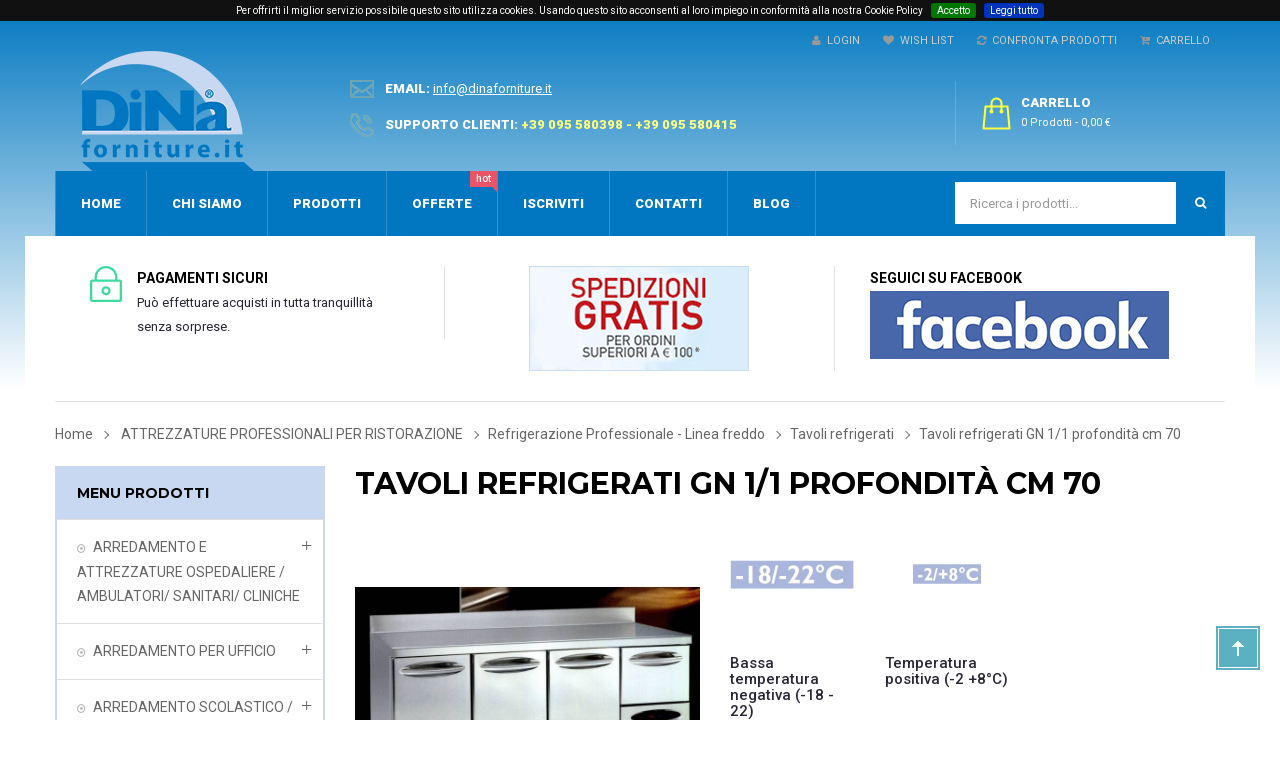

--- FILE ---
content_type: text/html; charset=utf-8
request_url: https://www.dinaforniture.it/tavoli-refrigerati-profondit-tavoli-refrigerati-refrigerazione-professionale-linea-freddo-attrezzature-professionali-per-ristorazione-c-3190_30_40_50.html
body_size: 15331
content:
<!DOCTYPE HTML>
<!--[if lt IE 7]> <html class="no-js lt-ie9 lt-ie8 lt-ie7" lang="it-it"><![endif]-->
<!--[if IE 7]><html class="no-js lt-ie9 lt-ie8 ie7" lang="it-it"><![endif]-->
<!--[if IE 8]><html class="no-js lt-ie9 ie8" lang="it-it"><![endif]-->
<!--[if gt IE 8]> <html class="no-js ie9" lang="it-it"><![endif]-->
<html lang="it-it"  dir="ltr" class="ltr">
	<head>
		<meta charset="utf-8" />
		<meta name="google-site-verification" content="EV9dvtH5IOG6qQN6ycyb0SJ9BiJ8gORq9coqN7GgpVc" />
		<meta name="facebook-domain-verification" content="42pdwcopzfrlnpecp81pwwlzokw4cc" />
		<title>Tavoli refrigerati GN 1/1 profondità cm 70 Tavoli refrigerati Linea freddo - Refrigerazione professionale -  Dina Forniture - dinaforniture.it</title>
		<meta name="description" content="Tavoli refrigerati GN 1/1 profondità cm 70 Tavoli refrigerati Linea freddo - Refrigerazione professionale" />
		<meta name="keywords" content="Tavoli refrigerati GN 1/1 profondità cm 70 Tavoli refrigerati Linea freddo - Refrigerazione professionale" />
		
		<meta name="robots" content="index,follow" />
		<meta name="viewport" content="width=device-width, minimum-scale=1.0, maximum-scale=1.0, initial-scale=1.0, user-scalable=no" /> 
		<meta name="apple-mobile-web-app-capable" content="yes" /> 
		<link rel="icon" type="image/vnd.microsoft.icon" href="/img/favicon.ico?1704903833" />
		<link rel="shortcut icon" type="image/x-icon" href="/img/favicon.ico?1704903833" />
					<link rel="stylesheet" href="/themes/pf_adela/css/global-auto.css"  id="global-style" type="text/css" media="all" />
							<link rel="stylesheet" href="/js/jquery/ui/themes/base/jquery.ui.core.css" type="text/css" media="all" />
							<link rel="stylesheet" href="/js/jquery/ui/themes/base/jquery.ui.slider.css" type="text/css" media="all" />
							<link rel="stylesheet" href="/js/jquery/ui/themes/base/jquery.ui.theme.css" type="text/css" media="all" />
							<link rel="stylesheet" href="/themes/pf_adela/css/autoload/animate.css" type="text/css" media="all" />
							<link rel="stylesheet" href="/themes/pf_adela/css/autoload/jquery.bxslider.css" type="text/css" media="all" />
							<link rel="stylesheet" href="/themes/pf_adela/css/autoload/jquery.ui.slider.css" type="text/css" media="all" />
							<link rel="stylesheet" href="/themes/pf_adela/css/autoload/jquery.ui.theme.css" type="text/css" media="all" />
							<link rel="stylesheet" href="/js/jquery/plugins/fancybox/jquery.fancybox.css" type="text/css" media="all" />
							<link rel="stylesheet" href="/themes/pf_adela/css/product_list.css" type="text/css" media="all" />
							<link rel="stylesheet" href="/themes/pf_adela/css/category.css" type="text/css" media="all" />
							<link rel="stylesheet" href="/themes/pf_adela/css/scenes.css" type="text/css" media="all" />
							<link rel="stylesheet" href="/themes/pf_adela/css/modules/blockcontactinfos/blockcontactinfos.css" type="text/css" media="all" />
							<link rel="stylesheet" href="/themes/pf_adela/css/modules/blockcontact/blockcontact.css" type="text/css" media="all" />
							<link rel="stylesheet" href="/modules/lazyload/css/lazyload.css" type="text/css" media="all" />
							<link rel="stylesheet" href="/themes/pf_adela/css/modules/blocknewsletter/blocknewsletter.css" type="text/css" media="all" />
							<link rel="stylesheet" href="/themes/pf_adela/css/modules/blocksearch/blocksearch.css" type="text/css" media="all" />
							<link rel="stylesheet" href="/js/jquery/plugins/autocomplete/jquery.autocomplete.css" type="text/css" media="all" />
							<link rel="stylesheet" href="/themes/pf_adela/css/modules/blockcategories/blockcategories.css" type="text/css" media="all" />
							<link rel="stylesheet" href="/modules/blockcategoriesnc/views/css/blockcategoriesnc1.css" type="text/css" media="all" />
							<link rel="stylesheet" href="/themes/pf_adela/css/modules/blocktags/blocktags.css" type="text/css" media="all" />
							<link rel="stylesheet" href="/themes/pf_adela/css/modules/blockuserinfo/blockuserinfo.css" type="text/css" media="all" />
							<link rel="stylesheet" href="/themes/pf_adela/css/modules/blockwishlist/blockwishlist.css" type="text/css" media="all" />
							<link rel="stylesheet" href="/themes/pf_adela/css/modules/ptsblocksearch/views/css/ptsblocksearch.css" type="text/css" media="all" />
							<link rel="stylesheet" href="/themes/pf_adela/css/modules/ptsbttestimonials/views/css/ptsbttestimonials.css" type="text/css" media="all" />
							<link rel="stylesheet" href="/themes/pf_adela/css/modules/blockcart/blockcart.css" type="text/css" media="all" />
							<link rel="stylesheet" href="/js/jquery/plugins/bxslider/jquery.bxslider.css" type="text/css" media="all" />
							<link rel="stylesheet" href="/themes/pf_adela/css/themes/auto.css" type="text/css" media="all" />
							<link rel="stylesheet" href="/themes/pf_adela/css/modules/pspagebuilder/views/css/pagebuilder.css" type="text/css" media="all" />
							<link rel="stylesheet" href="/modules/pspagebuilder/views/css/owl.carousel.css" type="text/css" media="all" />
							<link rel="stylesheet" href="/themes/pf_adela/css/modules/psverticalmenu/views/css/psverticalmenu.css" type="text/css" media="all" />
							<link rel="stylesheet" href="/themes/pf_adela/css/modules/blockcurrencies/blockcurrencies.css" type="text/css" media="all" />
							<link rel="stylesheet" href="/themes/pf_adela/css/modules/ptsstaticcontent/views/css/hooks.css" type="text/css" media="all" />
							<link rel="stylesheet" href="/modules/tobewebto_fattura_elettronica/views/css/front.css" type="text/css" media="all" />
							<link rel="stylesheet" href="/modules/codfee/css/codfee_1.6.css" type="text/css" media="all" />
							<link rel="stylesheet" href="/modules/codfeeCC/css/codfee_1.6.css" type="text/css" media="all" />
							<link rel="stylesheet" href="/themes/pf_adela/css/modules/pssliderlayer/views/css/typo.css" type="text/css" media="all" />
							<link rel="stylesheet" href="/modules/addtocardanimations/views/css/style.css" type="text/css" media="all" />
							<link rel="stylesheet" href="/modules/blockfacebook/css/blockfacebook.css" type="text/css" media="all" />
			<link rel="stylesheet" href="https://www.dinaforniture.it/css/jquery.cookiebar.css" />
		
	    

<script type="text/javascript" data-keepinline="true">
    var trustpilot_script_url = 'https://invitejs.trustpilot.com/tp.min.js';
    var trustpilot_key = 'wv8j37RkQBbGDRua';
    var trustpilot_widget_script_url = '//widget.trustpilot.com/bootstrap/v5/tp.widget.bootstrap.min.js';
    var trustpilot_integration_app_url = 'https://ecommscript-integrationapp.trustpilot.com';
    var trustpilot_preview_css_url = '//ecommplugins-scripts.trustpilot.com/v2.1/css/preview.min.css';
    var trustpilot_preview_script_url = '//ecommplugins-scripts.trustpilot.com/v2.1/js/preview.min.js';
    var trustpilot_ajax_url = 'https://www.dinaforniture.it/module/trustpilot/trustpilotajax';
    var user_id = '0';
    var trustpilot_trustbox_settings = {"trustboxes":[],"activeTrustbox":0,"pageUrls":{"landing":"https:\/\/www.dinaforniture.it\/","category":"https:\/\/www.dinaforniture.it\/arredamento-e-attrezzature-ospedaliere-ambulatori-sanitari-cliniche-c-24.html","product":"https:\/\/www.dinaforniture.it\/fabbricatore-produttore-di-ghiaccio-a-cubetti-pieni-29-kg24h-contenitore-da-9-kg-raffreddamento-ad-aria-p-110.html"}};
</script>




		<link href='https://fonts.googleapis.com/css?family=Roboto:400,900,500,300,100,700' rel='stylesheet' type='text/css' media="all" />
		<link href='https://fonts.googleapis.com/css?family=Montserrat:400,700' rel='stylesheet' type='text/css' media="all" />
		<!--[if IE 8]>
		
<script src="https://oss.maxcdn.com/libs/html5shiv/3.7.0/html5shiv.js"></script>
		
<script src="https://oss.maxcdn.com/libs/respond.js/1.3.0/respond.min.js"></script>
		<![endif]-->
                
        
        
		
		<!-- TrustBox script -->
		
		<!-- End TrustBox script -->
<!--Start of Tawk.to Script-->

<!--End of Tawk.to Script-->
<!-- Google tag (gtag.js) -->


	</head>
	<body id="category" class="category category-50 category-tavoli-refrigerati-profondit lang_it layout-fullwidth" >
						
		<div id="page">
																							
	<header id="header" class="header1">
		<div id="topbar" class="topbar">
			<div class="container">
					
		
	
	
		<div class="btn-group group-userinfo pull-right">

			<ul class="list-inline">

				<li id="header_user">

					<!-- Block user information module NAV  -->

					<div class="group-title current hidden-md hidden-lg"><span class="sub-title">Link e carrello</span>&nbsp;<span class="icon icon-angle-down"></span></div>

					<ul class="list-style list-inline content_top">

						
							<li>

								<a href="https://www.dinaforniture.it/il-mio-account" title="Login" rel="nofollow"><span class="icon icon-user"></span>&nbsp;&nbsp;Login</a>

							</li>

						
						<li >

							<a href="https://www.dinaforniture.it/module/blockwishlist/mywishlist" title="Wish List"><span class="icon icon-heart"></span>&nbsp;&nbsp;Wish List</a>

						</li>

						<li>

							<a href="https://www.dinaforniture.it/confronto-prodotti" title="Confronta prodotti"><span class="icon icon-refresh"></span>&nbsp;&nbsp;Confronta prodotti</a>

						</li>

						<li class="last"><a href="https://www.dinaforniture.it/ordine-rapido" title="Carrello" class="last"><span class="icon icon-cart-plus"></span>&nbsp;&nbsp;Carrello</a></li>

					</ul>

				</li>			

			</ul>

		</div>	

	

			</div>
		</div>	
		<div  id="header-main" class="header">
			<div class="container">
				<div class="row">
					<div id="header_logo" class="col-xs-2 col-sm-4 col-md-3 col-lg-3 inner">
						<div id="logo-theme" class="logo-theme">
							<a href="https://www.dinaforniture.it/" title="dinaforniture.it">
								<img class="logo img-responsive hidden" src="https://www.dinaforniture.it/img/dina-forniture-logo-1704903681.jpg" alt="dinaforniture.it"/>
							</a>
						</div>
					</div>
											<div class="col-xs-5 col-sm-4 col-md-6 col-lg-6">						
							
<ul id="contact_block" class=" hidden-xs pull-left list-inline">
			<li class="shop-mail">
			Email:
			<a href="mailto:info@dinaforniture.it" title="Contact our expert support team!">
				info@dinaforniture.it
			</a>
		</li>
				<li class="shop-phone">SUPPORTO CLIENTI:  <span>+39 095 580398 - +39 095 580415</span>
		</li>
	</ul>

<ul id="contact_block_mobile" class="hidden-lg hidden-md hidden-sm">
			<li>
		
			<a class="mail-tel" href="mailto:info@dinaforniture.it" title="Contact our expert support team!">
				<i class="icon icon-envelope"></i>
			</a>
		</li>
				<li><a class="mail-tel" href="tel:+39095580398"><i class="icon icon-phone"></i></a>
		</li>
	</ul>
						</div>						   
																<div class="header-right col-xs-5 col-sm-4 col-md-3 col-lg-3">
							<!-- MODULE Block cart -->
<div id="pts-mini-cart" class=" clearfix">
	<div id="cart" class="shopping_cart">
		<div class="heading">
			<div class="mini-cart cart-inner">
				<a href="https://www.dinaforniture.it/ordine-rapido" title="Vedi il mio carrello" rel="nofollow">
					<span class="cart-title">Carrello</span>
					<span class="ajax_cart_quantity mini-cart-count unvisible">0</span>
					<span class="ajax_cart_product_txt unvisible">prodotto</span>
					<span class="ajax_cart_product_txt_s unvisible">prodotti</span>
					<span class="ajax_cart_total unvisible">
											</span>
					<span class="ajax_cart_no_product">
						<span class="mini-cart-count">0 prodotti</span> - <span>0,00 €</span>
					</span>
									</a>
			</div>	
		</div>

					<div class="cart_block block exclusive content ">
				<div class="block_content">
					<!-- block list of products -->
					<div class="cart_block_list">
												<p class="cart_block_no_products">
							Nessun prodotto
						</p>
																		<div class="cart-prices mini-cart-total">
							<div class="cart-prices-line first-line ">
								<span class="price cart_block_shipping_cost ajax_cart_shipping_cost unvisible">
																			 Da determinare																	</span>
								<span class="unvisible">
									Spedizione
								</span>
							</div>
																					<div class="cart-prices-line last-line">
								<span class="price cart_block_total ajax_block_cart_total">0,00 €</span>
								<span>Totale</span>
							</div>
															<p>
																	Prezzi IVA esclusa
																</p>
													</div>
						<p class="cart-buttons clearfix">
							<a id="button_order_cart" class="btn btn-default button button-small pull-right" href="https://www.dinaforniture.it/ordine-rapido" title="Pagamento" rel="nofollow">
								<span>
									Pagamento<i class="icon-chevron-right right"></i>
								</span>
							</a>
						</p>
					</div>
				</div>
			</div><!-- .cart_block -->
			</div>
</div>

	<div id="layer_cart">
		<div class="clearfix">
			<div class="layer_cart_product col-xs-12 col-md-6">
				<span class="cross" title="Chiudi finestra"></span>
				<span class="title">
					<i class="icon-check"></i>Prodotto aggiunto al carrello
				</span>
				<div class="product-image-container layer_cart_img">
				</div>
				<div class="layer_cart_product_info">
					<span id="layer_cart_product_title" class="product-name"></span>
					<span id="layer_cart_product_attributes"></span>
					<div>
						<strong class="dark">Quantità</strong>
						<span id="layer_cart_product_quantity"></span>
					</div>
					<div>
						<strong class="dark">Totale</strong>
						<span id="layer_cart_product_price"></span>
					</div>
				</div>
			</div>
			<div class="layer_cart_cart col-xs-12 col-md-6">
				<span class="title">
					<!-- Plural Case [both cases are needed because page may be updated in Javascript] -->
					<span class="ajax_cart_product_txt_s  unvisible">
						Ci sono <span class="ajax_cart_quantity">0</span> articoli nel tuo carrello.
					</span>
					<!-- Singular Case [both cases are needed because page may be updated in Javascript] -->
					<span class="ajax_cart_product_txt ">
						Il tuo carrello contiene un oggetto.
					</span>
				</span>
				<div class="layer_cart_row">
					<strong class="dark">
						Totale prodotti
																					IVA esclusa
																		</strong>
					<span class="ajax_block_products_total">
											</span>
				</div>
	
								<div class="layer_cart_row layer_shipping_cost ">
					<strong class="dark unvisible">
						Totale spedizione&nbsp;IVA esclusa					</strong>
					<span class="ajax_cart_shipping_cost unvisible">
													 Da determinare											</span>
				</div>
								<div class="layer_cart_row">	
					<strong class="dark">
						Totale
																					IVA esclusa
																		</strong>
					<span class="ajax_block_cart_total">
											</span>
				</div>
				<div class="button-container">	
					<span class="continue btn btn-default button exclusive-medium" title="Continua gli acquisti">
						<span>
							<i class="icon-chevron-left left"></i>Continua gli acquisti
						</span>
					</span>
					<a class="btn btn-default button button-medium pull-right"	href="https://www.dinaforniture.it/ordine-rapido" title="Vai alla cassa" rel="nofollow">
						<span>
							VAI ALLA CASSA<i class="icon-chevron-right right"></i>
						</span>
					</a>	
				</div>
			</div>
		</div>
		<div class="crossseling"></div>
	</div> <!-- #layer_cart -->
	<div class="layer_cart_overlay"></div>

<!-- /MODULE Block cart -->




						</div>
												
				</div>
			</div>	
		</div>
	    <div  id="pts-mainnav">
	        <div class="container">
	        	<div class="wrap">
		        	<div class="inner">
			        	<div class="row">
			        		<div class="main-menu col-xs-4 col-sm-6 col-md-9 col-lg-9">
						        <nav id="cavas_menu" class="sf-contener pts-megamenu">
    <div class="navbar" role="navigation">
        <!-- Brand and toggle get grouped for better mobile display -->
        <div class="navbar-header">
            <button type="button" class="navbar-toggle" data-toggle="collapse" data-target=".navbar-ex1-collapse">
                <span class="sr-only">Toggle navigation</span>
                <span class="icon-bar"></span>
                <span class="icon-bar"></span>
                <span class="icon-bar"></span>
            </button>
            
            <span class="menu-label">MENU</span>
        </div>
        <!-- Collect the nav links, forms, and other content for toggling -->
        <div id="pts-top-menu" class="collapse navbar-collapse navbar-ex1-collapse ">
            <ul class="nav navbar-nav megamenu"><li class="">
                    <a href="https://www.dinaforniture.it" target="_self"><span class="menu-title">Home</span></a></li><li class="">
                    <a href="https://www.dinaforniture.it/chi-siamo-i-20.html" target="_self"><span class="menu-title">Chi siamo</span></a></li><li class="">
                    <a href="https://www.dinaforniture.it/prodotti-c-2.html" target="_self"><span class="menu-title">Prodotti</span></a></li><li class="hot">
                    <a href="https://www.dinaforniture.it/offerte" target="_self"><span class="menu-title">Offerte</span><span class="sub-title">hot</span></a></li><li class="">
                    <a href="https://www.dinaforniture.it/il-mio-account" target="_self"><span class="menu-title">Iscriviti</span></a></li><!--<li class="new">
                    <a href="https://www.dinaforniture.it/index.php?controller=list&amp;fc=module&amp;module=leoblog" target="_self"><span class="menu-title">Novità</span><span class="sub-title">new</span></a></li>--><li class="">
                    <a href="https://www.dinaforniture.it/contatti" target="_self"><span class="menu-title">Contatti</span></a></li>
                    <li><a href="https://www.dinaforniture.it/blog" target="_blank"><span class="menu-title">Blog</span></a></li></ul>
        </div>
    </div>  
</nav>
						    </div>
						    						    	<div class="col-xs-8 col-sm-6 col-md-3 col-lg-3">
									<!-- block seach mobile -->
	<!-- Block search module TOP -->
						
		<div id="search_block_top" class="clearfix">
			<form id="searchbox" method="get" action="//www.dinaforniture.it/ricerca" >
				<div class="input-group">
					<input type="hidden" name="controller" value="search" />
					<input type="hidden" name="orderby" value="price" />
					<input type="hidden" name="orderway" value="asc" />
					<input class="search_query form-control" type="text" placeholder="Ricerca i prodotti..." id="search_query_top" name="search_query" value="" />
					<div class="input-group-btn">
						<button class="button-search btn" name="submit_search" type="submit">
							<span class="icon-search"></span>
						</button>
					</div>
				</div>
			</form>
		</div>
	<!-- /Block search module TOP -->

						    	</div>		
													</div>
					</div>
				</div>
	        </div>
	    </div>
		<div class="ps-service hidden-xs hidden-sm">
			<div class="container">
				<div class="container-inner">
					<div class="service-inner nopadding">
										
					    							
   <div class="row">
                                                
                                                    <div class="ptsstaticontent_home staticontent-item-1 staticontent-item  feature-box col-lg-4 col-md-4 col-xs-12">
               <a href="https://www.dinaforniture.it/condizioni-di-vendita-i-8.html" class="item-link">                <div class="media">
                    
                    <div class="pull-left">
                    
                                                    <img src="/modules/ptsstaticcontent/views/img/icon-service-1.png" class="item-img img-responsive" alt="" />
                                            
                    </div>
                    <div class="media-body">                            
                                                    <h5 class="ourservice-heading">Pagamenti sicuri</h5>
                                                                            <p>Può effettuare acquisti in tutta tranquillità senza sorprese.</p>                        
                                                 
                    </div>
                    
                </div>
                </a>            </div>
                                                
                                                    <div class="ptsstaticontent_home staticontent-item-2 staticontent-item spedizione-sicura feature-box col-lg-4 col-md-4 col-xs-12">
               <a href="https://www.dinaforniture.it/condizioni-di-spedizione-i-6.html" class="item-link">                <div class="media">
                    
                    <div class="pull-left">
                    
                                            
                    </div>
                    <div class="media-body">                            
                                                                            <p style="text-align: center;"><img style="display: block; margin-left: auto; margin-right: auto;" src="https://www.dinaforniture.it/img/cms/spedgratis.png" height="105" width="220" /></p>                        
                                                 
                    </div>
                    
                </div>
                </a>            </div>
                                                
                                                    <div class="ptsstaticontent_home staticontent-item-3 staticontent-item  feature-box col-lg-4 col-md-4 col-xs-12">
                               <div class="media">
                    
                    <div class="pull-left">
                    
                                            
                    </div>
                    <div class="media-body">                            
                                                    <h5 class="ourservice-heading">Seguici su facebook</h5>
                                                                            <p><a href="https://www.facebook.com/dinaprofessionalsrl/" target="_blank"><img src="https://www.dinaforniture.it/img/facebook.jpg" alt="facebook dinaprofessional" title="facebook dinaprofessional" /></a></p>                        
                                                 
                    </div>
                    
                </div>
                            </div>
                </div>
    


											</div>
				</div>
			</div>
		</div>
	</header>
				
			    
            			            			<div id="columns" class="offcanvas-siderbars">
					
									<div id="breadcrumb">
							<div class="breadcrumbs">    
    	<div class="inner">
	    	<div class="container">
		        <div class="breadcrumb breadcrumb-links space-padding-tb-20">
					<a class="home" href="https://www.dinaforniture.it/" title="Torna alla Home">Home</a>
											<span class="navigation-pipe">&amp;gt;</span>
													<span class="navigation_page"><span itemscope itemtype="http://data-vocabulary.org/Breadcrumb"><a itemprop="url" href="https://www.dinaforniture.it/attrezzature-professionali-per-ristorazione-c-3190.html" title="ATTREZZATURE PROFESSIONALI PER RISTORAZIONE" ><span itemprop="title">ATTREZZATURE PROFESSIONALI PER RISTORAZIONE</span></a></span><span class="navigation-pipe">&gt;</span><span itemscope itemtype="http://data-vocabulary.org/Breadcrumb"><a itemprop="url" href="https://www.dinaforniture.it/refrigerazione-professionale-linea-freddo-attrezzature-professionali-per-ristorazione-c-3190_30.html" title="Refrigerazione Professionale - Linea freddo " ><span itemprop="title">Refrigerazione Professionale - Linea freddo </span></a></span><span class="navigation-pipe">&gt;</span><span itemscope itemtype="http://data-vocabulary.org/Breadcrumb"><a itemprop="url" href="https://www.dinaforniture.it/tavoli-refrigerati-refrigerazione-professionale-linea-freddo-attrezzature-professionali-per-ristorazione-c-3190_30_40.html" title="Tavoli refrigerati" ><span itemprop="title">Tavoli refrigerati</span></a></span><span class="navigation-pipe">&gt;</span>Tavoli refrigerati GN 1/1 profondit&agrave; cm 70</span>
															</div>
			</div>
		</div>
    </div>
<!-- /Breadcrumb -->
					</div>
								<div class="main-content">	
					<div class="main-content-inner no-gutter">
						<div class="container">											
							<div class="row">
																	<div id="left_column" class="sidebar column col-xs-12 col-sm-12 col-md-3 col-lg-3 offcanvas-sidebar">
										
<!-- AJAX Sliding Categories module -->
	

<div id="categories_block_left" class="block block-borderbox highlighted">
	<h4 class="title_block">Menu prodotti</h4>
	<div class="block_content tree-menu">
    	                
            <ul class="list-unstyled tree dhtml block-category">
                    
                                                                        <li class="category_24">
	<a id="categoryp_24" href="https://www.dinaforniture.it/arredamento-e-attrezzature-ospedaliere-ambulatori-sanitari-cliniche-c-24.html" title="Vendita online di arredi e attrezzature ospedaliere, progettate per fornire un&#039;assistenza efficiente nelle strutture mediche, case di riposo e cliniche veterinarie.">ARREDAMENTO E ATTREZZATURE OSPEDALIERE / AMBULATORI/ SANITARI/ CLINICHE</a>

    <ul id="accordion_24">
			<li class="last" style="display: none;"></li>
    	</ul>
</li>

                                                                                <li class="category_22">
	<a id="categoryp_22" href="https://www.dinaforniture.it/arredamento-per-ufficio-c-22.html" title="Offriamo una vasta gamma di arredi per uffici e aziende, tra cui scrivanie, sedie, armadi e molto altro. Tutti i nostri prodotti sono realizzati con materiali di alta qualit&agrave; e offrono comfort, praticit&agrave; e stile.">ARREDAMENTO PER UFFICIO</a>

    <ul id="accordion_22">
			<li class="last" style="display: none;"></li>
    	</ul>
</li>

                                                                                <li class="category_21">
	<a id="categoryp_21" href="https://www.dinaforniture.it/arredamento-scolastico-arredi-per-scuola-c-21.html" title="La&nbsp;categoria &egrave; dedicata agli arredi innovativi , didattici e modulari per asilo nido , scuola materna , scuola primaria e secondaria">ARREDAMENTO SCOLASTICO / ARREDI PER SCUOLA </a>

    <ul id="accordion_21">
			<li class="last" style="display: none;"></li>
    	</ul>
</li>

                                                                                <li class="category_36">
	<a id="categoryp_36" href="https://www.dinaforniture.it/arredo-urbano-c-36.html" title="Arredo urbano">ARREDO URBANO</a>

    <ul id="accordion_36">
			<li class="last" style="display: none;"></li>
    	</ul>
</li>

                                                                                <li class="category_809">
	<a id="categoryp_809" href="https://www.dinaforniture.it/attrezzature-elettorali-c-809.html" title="Attrezzature elettorali">ATTREZZATURE ELETTORALI</a>

    <ul id="accordion_809">
			<li class="last" style="display: none;"></li>
    	</ul>
</li>

                                                                                <li class="category_3190">
	<a id="categoryp_3190" href="https://www.dinaforniture.it/attrezzature-professionali-per-ristorazione-c-3190.html" title="Vendita negozio on-line di prodotti e forniture per cucine ristoranti e attrezzature professionali per il settore turistico alberghiero e per cucine commerciali">ATTREZZATURE PROFESSIONALI PER RISTORAZIONE</a>

    <ul id="accordion_3190">
			<li class="last" style="display: none;"></li>
    	</ul>
</li>

                                                                                <li class="category_737">
	<a id="categoryp_737" href="https://www.dinaforniture.it/attrezzature-sportive-c-737.html" title="Visualizza online la nostra ampia scelta di prodotti per ogni tipologia di sport.">ATTREZZATURE SPORTIVE</a>

    <ul id="accordion_737">
			<li class="last" style="display: none;"></li>
    	</ul>
</li>

                                                                                <li class="category_38">
	<a id="categoryp_38" href="https://www.dinaforniture.it/carrelli-di-servizio-c-38.html" title="Carrelli di servizio">CARRELLI DI SERVIZIO</a>

    <ul id="accordion_38">
			<li class="last" style="display: none;"></li>
    	</ul>
</li>

                                                                                <li class="category_25">
	<a id="categoryp_25" href="https://www.dinaforniture.it/giochi-per-bambini-e-adulti-c-25.html" title="Vendita online di giochi professionali per bambini e adulti&nbsp;">GIOCHI PER BAMBINI E ADULTI</a>

    <ul id="accordion_25">
			<li class="last" style="display: none;"></li>
    	</ul>
</li>

                                                                                <li class="category_1565">
	<a id="categoryp_1565" href="https://www.dinaforniture.it/pentolame-ed-articoli-cucina-c-1565.html" title="Pentolame ed articoli cucina">PENTOLAME ED ARTICOLI CUCINA</a>

    <ul id="accordion_1565">
			<li class="last" style="display: none;"></li>
    	</ul>
</li>

                                                                                <li class="category_35">
	<a id="categoryp_35" href="https://www.dinaforniture.it/sedie-e-tavoli-bar-ristoranti-hotel-linea-contract-c-35.html" title="Forniture di sedie e tavoli di alta qualit&agrave; per bar, ristoranti e hotel. I nostri arredi sono realizzati con materiali durevoli nel tempo. Disponibili online una vasta gamma di stili in modo da trovare la combinazione perfetta per la tua attivit&agrave;.">SEDIE E TAVOLI PER BAR, RISTORANTI E HOTEL  - LINEA CONTRACT</a>

    <ul id="accordion_35">
			<li class="last" style="display: none;"></li>
    	</ul>
</li>

                                                                                <li class="category_169">
	<a id="categoryp_169" href="https://www.dinaforniture.it/tendostrutture-ombrelloni-professionali-c-169.html" title="Tendostrutture / Ombrelloni professionali">TENDOSTRUTTURE / OMBRELLONI PROFESSIONALI</a>

    <ul id="accordion_169">
			<li class="last" style="display: none;"></li>
    	</ul>
</li>

                                                                                <li class="category_202 last">
	<a id="categoryp_202" href="https://www.dinaforniture.it/usato-garantito-c-202.html" title="Angolo dell&#039;usato">USATO GARANTITO</a>
</li>

                                                            </ul>        
        	</div>
</div>


<!-- /AJAX Sliding Categories module -->


										

										<!-- TrustBox widget - Micro Review Count -->
										<div class="trustpilot-widget trustrecensioni" data-locale="it-IT" data-template-id="5419b6a8b0d04a076446a9ad" data-businessunit-id="63b30182a7a2ce2d9482f268" data-style-height="47px" data-style-width="100%" data-theme="light" data-min-review-count="0" data-style-alignment="center">
										<a href="https://it.trustpilot.com/review/dinaforniture.it" target="_blank" rel="noopener">Trustpilot</a>
										</div>
										<!-- End TrustBox widget -->
									</div>
																						<div id="center_column" class="center_column col-xs-12 col-sm-12 col-md-9">
								<div id="content">
									
							

                        <div class="categories clearfix">
                <h1 class="page-heading product-listing">Tavoli refrigerati GN 1/1 profondità cm 70&nbsp;                    
                </h1>
                    <div class="row">
                        <div class="col-xs-12 col-sm-12 col-md-5">
                                                            <div class="content_scene_cat">
                                                                            <!-- Category image -->
                                        <div class="content_scene_cat_bg">
                                            <img class="img-responsive" src="https://www.dinaforniture.it/c/50-category_default/tavoli-refrigerati-profondit.jpg"  itemprop="image" />
                                        </div>                   
                                                                    </div>
                                                        <div class="category-info">
                                                                   <div class="cat_desc">
                                       
                                           <div class="rte"><h2>Tavoli refrigerati GN 1/1 profondità cm 70</h2></div>
                                       
                                   </div>
                                                           </div>
                        </div>
                        <div class="">
                                                                                                <div class="block block-borderbox">
                                        
                                    <!-- Subcategories -->
                                        <div id="subcategories" class="block_content box-content">
                                            <!-- <div class="subcategory-heading">Sottocategorie</div> -->
                                            <ul class="list-unstyled row">
                                                                                                    <li class="col-xs-cus-12 col-xs-3 col-sm-2 col-md-2">
                                                        <div class="subcategory-container">
                                                            <div class="subcategory-image">
                                                                <a href="https://www.dinaforniture.it/bassa-temperatura-negativa-18-22-tavoli-refrigerati-profondit-tavoli-refrigerati-refrigerazione-professionale-linea-freddo-attrezzature-professionali-per-ristorazione-c-3190_30_40_50_3366.html" title="Bassa temperatura negativa (-18 - 22)" class="img">
                                                                                                                                    <img class="replace-2x lazy" data-original="https://www.dinaforniture.it/c/3366-category_default/bassa-temperatura-negativa-18-22.jpg" src="/modules/lazyload/img/placeholder.png" alt="Bassa temperatura negativa (-18 - 22)" />
                                                                    <noscript><img class="replace-2x" src="https://www.dinaforniture.it/c/3366-category_default/bassa-temperatura-negativa-18-22.jpg" alt="Bassa temperatura negativa (-18 - 22)" /></noscript>
                                                                                                                                </a>
                                                            </div>
                                                            <h4><a class="subcategory-name" href="https://www.dinaforniture.it/bassa-temperatura-negativa-18-22-tavoli-refrigerati-profondit-tavoli-refrigerati-refrigerazione-professionale-linea-freddo-attrezzature-professionali-per-ristorazione-c-3190_30_40_50_3366.html">Bassa temperatura negativa (-18 - 22)</a></h4>
                                                        </div>
                                                    </li>
                                                                                                    <li class="col-xs-cus-12 col-xs-3 col-sm-2 col-md-2">
                                                        <div class="subcategory-container">
                                                            <div class="subcategory-image">
                                                                <a href="https://www.dinaforniture.it/temperatura-positiva-tavoli-refrigerati-profondit-tavoli-refrigerati-refrigerazione-professionale-linea-freddo-attrezzature-professionali-per-ristorazione-c-3190_30_40_50_274.html" title="Temperatura positiva (-2 +8°C)" class="img">
                                                                                                                                    <img class="replace-2x lazy" data-original="https://www.dinaforniture.it/c/274-category_default/temperatura-positiva.jpg" src="/modules/lazyload/img/placeholder.png" alt="Temperatura positiva (-2 +8°C)" />
                                                                    <noscript><img class="replace-2x" src="https://www.dinaforniture.it/c/274-category_default/temperatura-positiva.jpg" alt="Temperatura positiva (-2 +8°C)" /></noscript>
                                                                                                                                </a>
                                                            </div>
                                                            <h4><a class="subcategory-name" href="https://www.dinaforniture.it/temperatura-positiva-tavoli-refrigerati-profondit-tavoli-refrigerati-refrigerazione-professionale-linea-freddo-attrezzature-professionali-per-ristorazione-c-3190_30_40_50_274.html">Temperatura positiva (-2 +8°C)</a></h4>
                                                        </div>
                                                    </li>
                                                                                            </ul>
                                        </div>
                                    </div>
                                                                                    </div>
                    </div>
            </div>
                      			

							</div>
						</div><!-- #center_column -->
																	<div id="right_column" class="hidden-lg hidden-md col-xs-12 col-sm-12 col-md-3 column sidebar">

<div id="fb-root"></div>
<div id="facebook_block" class="block">
	<h4 class="title_block">SEGUICI SU FACEBOOK</h4>
	<div class="facebook-fanbox">
		<div class="fb-like-box" data-href="https://www.facebook.com/dinaprofessionalsrl/" data-colorscheme="light" data-show-faces="true" data-header="false" data-stream="false" data-show-border="false" data-width="270">
		</div>
	</div>
</div>
</div>
												
							</div><!-- #columns -->
						</div>
					</div>
				</div>
									</div ><!-- .columns-container -->
				<!-- Bottom-->
							                        <div class="ps-service hidden-lg hidden-md">
    			<div class="container">
    				<div class="container-inner">
    					<div class="service-inner nopadding">
    										
    					        							
   <div class="row">
                                                
                                                    <div class="ptsstaticontent_home staticontent-item-1 staticontent-item  feature-box col-lg-4 col-md-4 col-xs-12">
               <a href="https://www.dinaforniture.it/condizioni-di-vendita-i-8.html" class="item-link">                <div class="media">
                    
                    <div class="pull-left">
                    
                                                    <img src="/modules/ptsstaticcontent/views/img/icon-service-1.png" class="item-img img-responsive" alt="" />
                                            
                    </div>
                    <div class="media-body">                            
                                                    <h5 class="ourservice-heading">Pagamenti sicuri</h5>
                                                                            <p>Può effettuare acquisti in tutta tranquillità senza sorprese.</p>                        
                                                 
                    </div>
                    
                </div>
                </a>            </div>
                                                
                                                    <div class="ptsstaticontent_home staticontent-item-2 staticontent-item spedizione-sicura feature-box col-lg-4 col-md-4 col-xs-12">
               <a href="https://www.dinaforniture.it/condizioni-di-spedizione-i-6.html" class="item-link">                <div class="media">
                    
                    <div class="pull-left">
                    
                                            
                    </div>
                    <div class="media-body">                            
                                                                            <p style="text-align: center;"><img style="display: block; margin-left: auto; margin-right: auto;" src="https://www.dinaforniture.it/img/cms/spedgratis.png" height="105" width="220" /></p>                        
                                                 
                    </div>
                    
                </div>
                </a>            </div>
                                                
                                                    <div class="ptsstaticontent_home staticontent-item-3 staticontent-item  feature-box col-lg-4 col-md-4 col-xs-12">
                               <div class="media">
                    
                    <div class="pull-left">
                    
                                            
                    </div>
                    <div class="media-body">                            
                                                    <h5 class="ourservice-heading">Seguici su facebook</h5>
                                                                            <p><a href="https://www.facebook.com/dinaprofessionalsrl/" target="_blank"><img src="https://www.dinaforniture.it/img/facebook.jpg" alt="facebook dinaprofessional" title="facebook dinaprofessional" /></a></p>                        
                                                 
                    </div>
                    
                </div>
                            </div>
                </div>
    


    						    					</div>
    				</div>
    			</div>
    		</div>
            				
				<footer id="footer">
					<div id="ptsfooterbuilder1769435147" class="footerbuilder clearfix">
    
     
        <div class="pts-container footer-center " style="">        
            <div class="pts-inner container">
        
    <div class="row-inner row-level-1">
        <div class="row   clearfix" >
                            <div class="col-lg-3 col-md-6 col-sm-6 col-xs-12">
                                            <div class="col-inner  " style="">
                                                                                <div class="widget-ourservice">
                                <div class="pts-widget" id="wid-key_1440576190513"><div class="ps-ourservice">
	<div class="media">
					<div class=" ">
							<i class="icon icon-footer"></i>
					</div>
					<div class="media-body">
							<h5 class="ourservice-heading">
					Dina Forniture
				</h5>
						<div class="ourservice-content">
				<div class="widget-banner-desc">
<div class="pts-contact-footer">
<p>DinaForniture è un marchio <strong>DINA PROFESSIONAL, </strong>dal 1987, la Forza della Tradizione.<strong><br /></strong></p>
<h5>Sede legale</h5>
Via Soldato Mannino, 54</div>
<div class="pts-contact-footer">95037 San Giovanni La Punta (CT)<br />Uffici commerciali:</div>
<div class="pts-contact-footer">Tel 095.580415 - 095.580398</div>
<div class="pts-contact-footer">Fax 095.7179865<br />P.Iva: 04566840874</div>
<div class="pts-contact-footer">Codice Destinatario: KRRH6B9</div>
</div>
			</div>
		</div>
			</div>
</div></div>
                            </div>
                                                                                                    </div>

                                    </div>
                            <div class="col-lg-2 col-md-2 col-sm-6 col-xs-12">
                                            <div class="col-inner  " style="">
                                                                                <div class="widget-links">
                                <div class="pts-widget" id="wid-key_1442281616355"><div class="widget-links block  block-borderbox">
		<h4 class="title_block">
		Informazioni
	</h4>
		<div class="widget-inner block_content">	
		<div id="tabs616165259" class="panel-group">
			
			<ul class="nav-links">
			    
			  <li ><a href="https://www.dinaforniture.it/chi-siamo-i-20.html" >Chi siamo</a></li>
			    
			  <li ><a href="https://www.dinaforniture.it/condizioni-di-spedizione-i-6.html" >Condizioni di spedizione</a></li>
			    
			  <li ><a href="https://www.dinaforniture.it/privacy-policy-i-7.html" >Privacy Policy</a></li>
			    
			  <li ><a href="https://www.dinaforniture.it/condizioni-di-vendita-i-8.html" >Condizioni di vendita</a></li>
			  			</ul>

	</div></div>
</div>


</div>
                            </div>
                                                                                                    </div>

                                    </div>
                            <div class="col-lg-2 col-md-2 col-sm-6 col-xs-12">
                                            <div class="col-inner  " style="">
                                                                                <div class="widget-links">
                                <div class="pts-widget" id="wid-key_1442281731581"><div class="widget-links block  block-borderbox">
		<h4 class="title_block">
		Servizio clienti
	</h4>
		<div class="widget-inner block_content">	
		<div id="tabs2007559970" class="panel-group">
			
			<ul class="nav-links">
			    
			  <li ><a href="https://www.dinaforniture.it/contatti" >Contatti</a></li>
			    
			  <li ><a href="https://www.dinaforniture.it/condizioni-d-uso-i-9.html" >Condizioni d'uso</a></li>
			    
			  <li ><a href="https://www.dinaforniture.it/sitemap" >Site map</a></li>
			  			</ul>

	</div></div>
</div>


</div>
                            </div>
                                                                                                    </div>

                                    </div>
                            <div class="col-lg-2 col-md-2 col-sm-6 col-xs-12">
                                            <div class="col-inner  " style="">
                                                                                <div class="widget-links">
                                <div class="pts-widget" id="wid-key_1442281815901"><div class="widget-links block  block-borderbox">
		<h4 class="title_block">
		Account
	</h4>
		<div class="widget-inner block_content">	
		<div id="tabs1845702379" class="panel-group">
			
			<ul class="nav-links">
			    
			  <li ><a href="https://www.dinaforniture.it/il-mio-account" >Il mio account</a></li>
			    
			  <li ><a href="https://www.dinaforniture.it/cronologia-ordini" >Storico ordini</a></li>
			    
			  <li ><a href="https://www.dinaforniture.it/module/blockwishlist/mywishlist" >Wish list</a></li>
			  			</ul>

	</div></div>
</div>


</div>
                            </div>
                                                                                                    </div>

                                    </div>
                            <div class="col-lg-3 col-md-12 col-sm-6 col-xs-12">
                                            <div class="col-inner  " style="">
                                                                                <div class="widget-newsletter">
                                <div class="pts-widget" id="wid-key_1440576323210">
<!-- Block Newsletter module-->
<div id="newsletter_block_footer" class="block pts-newsletter  block-borderbox">
    <h4 class="title_block">newsletter</h4>
            <div class="text-muted"><p>Iscriviti alla nostra newsletter e ottieni offerte esclusive che ti invieremo direttamente nella tua casella email!</p>
        <p class="alert hide">Devi inserire un indirizzo mail valido</p>
        <p id="results"></p>
        </div>
        <form action="//www.dinaforniture.it/" method="post" name="myform">
        <div class="input-group newsletter-group">
            <input class="newsletter-input form-control" id="newsletter-input-footer" type="text" name="email"  placeholder="La tua email..." />
            <div class="input-group-btn">
                <input type="hidden" name="action" value="0" />
                    <button type="button" class="btn btn-newsletter" name="submitNewsletter" onclick="javascript:checkCheckBoxes()"><i class="icon icon-envelope"></i></button> 
                    
            </div>
            
        </div>
        <p id="confermanewsletter" name="confermanewsletter" style="display:block!important">
            <input type="checkbox" name="CHKBOX_1" value="1" /><a class="privacy" href="http://www.dinaforniture.it/privacy-policy-i-7.html">Autorizzo il trattamento dei dati personali ai sensi dell’Art. 7 del D.lgs. </a><br /><br />
        </p>
    </form>
</div>
 


</div>
                            </div>
                                                                                                    </div>

                                    </div>
                    </div>
    </div>
                </div>
        </div>
    
     
        <div class="pts-container pts-copyright " style="">        
            <div class="pts-inner container">
        
    <div class="row-inner row-level-1">
        <div class="row   clearfix" >
                            <div class="col-lg-12 col-md-4 col-sm-6 col-xs-12">
                                            <div class="col-inner  " style="">
                                                                                <div class="widget-html">
                                <div class="pts-widget" id="wid-key_1457949355714"><div class="widget-html block dicitura-home block-borderbox">
		<div class="widget-inner block_content">
		<p>Ai sensi delle Nuove Linee guida del Ministero della Salute del 28/03/2013, relative alla pubblicità sanitaria concernente i dispositivi medici, dispositivi medico-diagnostici in vitro e presidi medico chirurgici, si avvisa l'utente che le informazioni ivi contenute sono esclusivamente rivolte agli operatori professionali. Le informazioni riportate nel sito WWW.DINAFORNITURE.IT e relative a dispositivi medici e dispositivi medico-diagnostici in vitro, presidi medico-chirurgici e medicinali veterinari non hanno alcuna natura pubblicitaria.Tutti i contenuti, in qualunque forma realizzati, (testi, immagini, anche fotografiche, descrizioni tecniche e non, ecc.), hanno natura esclusivamente informativa, funzionale alla mera conoscenza da parte del potenziale cliente, in fase di preacquisto, di ogni elemento e/o caratteristica attinente i prodotti venduti in rete da DINA PROFESSIONAL S.R.L.. Quanto sopra a tutela del consumatore ed in ottemperanza alla normativa vigente.</p>
	</div>
</div>
</div>
                            </div>
                                                                                                    </div>

                                    </div>
                    </div>
    </div>
                </div>
        </div>
    
     
        <div class="pts-container pts-copyright " style="">        
            <div class="pts-inner container">
        
    <div class="row-inner row-level-1">
        <div class="row   clearfix" >
                            <div class="col-lg-6 col-md-6 col-sm-6 col-xs-12">
                                            <div class="col-inner  " style="">
                                                                                <div class="widget-html">
                                <div class="pts-widget" id="wid-key_1442285073576"><div class="widget-html block  block-borderbox">
		<div class="widget-inner block_content">
		<p>Copyright © 2024 - <a href="http://www.dinaforniture.it" title="dina forniture">Dina Forniture</a> - All rights reserved. <br />Powered by <a href="http://www.netskin.net" target="_blank" title="netskin.net">Netskin</a></p>
	</div>
</div>
</div>
                            </div>
                                                                                                    </div>

                                    </div>
                            <div class="col-lg-6 col-md-6 col-sm-6 col-xs-12">
                                            <div class="col-inner  " style="">
                                                                                <div class="widget-image">
                                <div class="pts-widget" id="wid-key_1442285139424"><div class="widget-images block  ">
		<div class="widget-inner block_content clearfix">
		 <div class="image-item">
		 			 	
		 			 	<a href="#" class="pts-btnlink img-animation" title="Large Image">
		 	<img src="/modules/pspagebuilder/views/img/paypal.png" alt="" /></a>
		 			 </div>
	</div>
</div>
 </div>
                            </div>
                                                                                                    </div>

                                    </div>
                    </div>
    </div>
                </div>
        </div>
        
</div>

													
						
					<div id="pts-footercenter">
						<div class="container">
							<div class="inner">
								<div class="row">
									



<script type="text/javascript" data-keepinline="true">
    window.trustpilot_trustbox_settings = {"trustboxes":[],"activeTrustbox":0,"pageUrls":{"landing":"https:\/\/www.dinaforniture.it\/","category":"https:\/\/www.dinaforniture.it\/arredamento-e-attrezzature-ospedaliere-ambulatori-sanitari-cliniche-c-24.html","product":"https:\/\/www.dinaforniture.it\/fabbricatore-produttore-di-ghiaccio-a-cubetti-pieni-29-kg24h-contenitore-da-9-kg-raffreddamento-ad-aria-p-110.html"}};
</script>

								</div>
							</div>
						</div>
					</div>
				</footer>
					</div>
		<!-- gototop -->
				<a id="to_top" href="javascript:;" style="display: inline;"><span class="hidden-xs hidden-sm">&nbsp;</span></a>
				<!-- #page -->


	<div id="fancybox-compare-add" style="display:none;">
	   <div id="fancybox-html">
	    <div class="msg">Add product to compare successful</div>
	    <a href="https://www.dinaforniture.it/confronto-prodotti" title="compare product">
	      <strong>Compare </strong>
	    </a>
	   </div>
	  </div>

	  <div id="fancybox-compare-remove" style="display:none;">
	   <div id="fancybox-html1">
	    <div class="msg">Remove product successful</div>
	    <a href="https://www.dinaforniture.it/confronto-prodotti" title="compare product">
	     <strong>Click here to compare</strong>
	    </a>
	   </div>
	  </div>
<script type="text/javascript">
var AdvancedEmailGuardStatic = {"settings":{"recaptchaType":"recaptcha_v2","recaptchaKey":"6Lf7qJ8UAAAAAIAs-cMZFWDZgAMPREI-Zh1_h4T1","recaptchaSize":"normal","recaptchaTheme":"light","recaptchaLanguage":"shop","recaptchaForms":[{"name":"contact_us","align":"indent","indent":3},{"name":"register","align":"center","indent":1}]},"trans":{"recaptchaError":"Si \u00e8 verificato un errore, prova a inviare di nuovo."},"context":{"shopVersion":"1.6.1.4","language":{"id_lang":1,"name":"Italiano (Italian)","iso_code":"it","language_code":"it-it","active":1,"is_rtl":0,"date_format_lite":"d\/m\/Y","date_format_full":"d\/m\/Y H:i:s"},"onePageCheckoutEnabled":true}};
var CUSTOMIZE_TEXTFIELD = 1;
var FancyboxI18nClose = 'Chiudi';
var FancyboxI18nNext = 'Successivo';
var FancyboxI18nPrev = 'Precedente';
var added_to_wishlist = 'Added to your wishlist.';
var ajax_allowed = true;
var ajaxsearch = true;
var baseDir = 'https://www.dinaforniture.it/';
var baseUri = 'https://www.dinaforniture.it/';
var blocksearch_type = 'top';
var comparator_max_item = 3;
var comparedProductsIds = [];
var contentOnly = false;
var currency = {"id":1,"name":"Euro","iso_code":"EUR","iso_code_num":"978","sign":"\u20ac","blank":"1","conversion_rate":"1.000000","deleted":"0","format":"2","decimals":"1","active":"1","prefix":"","suffix":" \u20ac","id_shop_list":null,"force_id":false};
var currencyBlank = 1;
var currencyFormat = 2;
var currencyRate = 1;
var currencySign = '€';
var customizationIdMessage = 'Personalizzazione n.';
var delete_txt = 'Elimina';
var displayList = false;
var freeProductTranslation = 'Gratuito!';
var freeShippingTranslation = 'Spedizione gratuita!';
var generated_date = 1769435147;
var hasDeliveryAddress = false;
var highDPI = false;
var id_lang = 1;
var img_dir = 'https://www.dinaforniture.it/themes/pf_adela/img/';
var instantsearch = false;
var isGuest = 0;
var isLogged = 0;
var isMobile = false;
var loggin_required = 'Devi essere autenticato per gestire la tua lista desideri.';
var max_item = 'You cannot add more than 3 product(s) to the product comparison';
var min_item = 'Please select at least one product';
var mywishlist_url = 'https://www.dinaforniture.it/module/blockwishlist/mywishlist';
var page_name = 'category';
var priceDisplayMethod = 1;
var priceDisplayPrecision = 2;
var quickView = true;
var removingLinkText = 'rimuovi questo prodotto dal mio carrello';
var roundMode = 2;
var search_url = 'https://www.dinaforniture.it/ricerca';
var static_token = '42f7edfc0b051129c6b8ba8787b0bef0';
var toBeDetermined = 'Da determinare';
var token = 'dbd06243657da11afea7abc2ba536717';
var usingSecureMode = true;
var wishlistProductsIds = false;
</script>
<script type="text/javascript" src="https://www.dinaforniture.it/themes/pf_adela/cache/v_263_4dc39917909044f3ac085abddaa774a2.js"></script>
<script type="text/javascript" src="/modules/trustpilot/views/js/tp_register.min.js"></script>
<script type="text/javascript" src="/modules/trustpilot/views/js/tp_trustbox.min.js"></script>
<script type="text/javascript" src="/modules/trustpilot/views/js/tp_preview.min.js"></script>
<script type="text/javascript" src="https://www.dinaforniture.it/js/jquery.cookiebar.js"></script>
<script type="text/javascript" src="https://www.dinaforniture.it/themes/pf_adela/js/analytics.js"></script>
<script type="text/javascript" src="https://www.dinaforniture.it/themes/pf_adela/js/facebook.js"></script>
<script type="text/javascript" src="https://widget.trustpilot.com/bootstrap/v5/tp.widget.bootstrap.min.js"></script>
<script type="text/javascript" src="https://www.googletagmanager.com/gtag/js?id=G-BCD3QJNN3C"></script>
<script type="text/javascript" src="https://www.dinaforniture.it/themes/pf_adela/js/tagmanager.js"></script>
<script type="text/javascript" src="https://www.dinaforniture.it/modules/addtocardanimations/views/js/addToCardAnimation.js"></script>
<script type="text/javascript">
$(window).bind("load", function() {
			    $("img.lazy").addClass("lazyblack");
				setTimeout(function(){loadLazyLoad();},800);
            });
			function loadLazyLoad(){
				$("img.lazy").lazyload({
                    threshold : 500,
					failure_limit : 2
	                ,effect : "fadeIn"
                });
            }
window.smartlook||(function(d) {
            var o=smartlook=function(){ o.api.push(arguments)},s=d.getElementsByTagName('script')[0];
            var c=d.createElement('script');o.api=new Array();c.async=true;c.type='text/javascript';
            c.charset='utf-8';c.src='//rec.getsmartlook.com/bundle.js';s.parentNode.insertBefore(c,s);
            })(document);
            smartlook('init', '49b1ed17d8d628994c315e4c9992f5f00b3d9b68');
var Tawk_API=Tawk_API||{}, Tawk_LoadStart=new Date();
(function(){
var s1=document.createElement("script"),s0=document.getElementsByTagName("script")[0];
s1.async=true;
s1.src='https://embed.tawk.to/578f7e9b34e2159344f362cb/default';
s1.charset='UTF-8';
s1.setAttribute('crossorigin','*');
s0.parentNode.insertBefore(s1,s0);
})();
//<![CDATA[
	var animation_places = parseInt(3);
	var fly_to_card = Boolean(1);
	var fly_to_card_fade_out = Boolean(1);
	var fly_to_card_image_type = parseInt(0);
	var fly_to_card_speed = (parseInt(3)) * 0.5 * 1000;
	var shake_effect = Boolean(1);
	var shake_counts = parseInt(1) + 1;
	var scroll_to_cart = Boolean(1);
	var progress_wheel = Boolean(1);
	var type_of_message = parseInt(4);
	var message_location = parseInt(0);
	var message_text = 'Product {LINKED_NAME} successfully added to your shopping cart';
	var background_message_color = '#00b9e3';
	var text_message_color = '#ffffff';
	var text_message_size = parseInt(14);
	var automatically_message_hide = Boolean(1);
	var message_hide_time = (parseInt(1) + 1) * 1000;
//]]>
// <![CDATA[
// Animate the opening of the branch (span.grower jQueryElement)
function openBranch(jQueryElement, animation, isGrower) {
	var branch = null;
	
	if (isGrower)
	{
		jQueryElement.addClass('OPEN').removeClass('CLOSE');
		branch = jQueryElement.parent().find('ul:first');
	}
	else
		branch = jQueryElement;

	// Set height during animation to fix jump bug
	if (animation != 'false')
		branch.show().css('height', 'auto').css('height', branch.height()).hide();

	if (animation == 'false')
		branch.show();
	else if (animation == 'swing')
		branch.slideDown(resetHeights);
	else
		branch.slideDown({ duration: 700, easing: animation, complete: resetHeights });
}
// Animate the closing of the branch (span.grower jQueryElement)
function closeBranch(jQueryElement, animation) {
	jQueryElement.addClass('CLOSE').removeClass('OPEN');
	if (animation == 'false')
		jQueryElement.parent().find('ul:first').hide();
	else if (animation == 'easeInOutSine')
		jQueryElement.parent().find('ul:first').slideUp({ duration: 700, easing: animation });		
	else		
		jQueryElement.parent().find('ul:first').slideUp();
}

// Animate the closing or opening of the branch (ul jQueryElement)
function toggleBranch(jQueryElement, animation, isGrower) {
	if (jQueryElement.hasClass('OPEN'))
		closeBranch(jQueryElement, animation);
	else
		openBranch(jQueryElement, animation, isGrower);
}
// When the page is loaded
$(document).ready(function() {
	if(!$('ul.tree.dhtml').hasClass('dynamized'))
	{
		// Add growers to each ul.tree elements
		$('ul.tree.dhtml ul').prev().before("<span class='grower OPEN'> </span>");
		
		// Add parent's class to span so that it can be identified and expanded using AJAX
		$('ul.tree.dhtml span').each(function() { 
			$(this).addClass($(this).parent().attr('class'));
		});
		
		// Dynamically add the '.last' class on each last item of a branch
		$('ul.tree.dhtml ul li:last-child, ul.tree.dhtml li:last-child').addClass('last');
		
		// Collapse every expanded branch
		$('ul.tree.dhtml span.grower.OPEN').addClass('CLOSE').removeClass('OPEN').parent().find('ul:first').hide();
		$('ul.tree.dhtml').show();
		
				// Open the tree for the selected branch
		$('ul.tree.dhtml .selected').parents().each(function() { 
			if ($(this).is('ul'))
				toggleBranch($(this).prev().prev(), 'swing', true);
		});
		toggleBranch($('ul.tree.dhtml .selected').prev(), 'swing', true);
					
		// Add a click function to growers
		$('ul.tree.dhtml span.grower').click(function(){ 
						var className = $(this).attr('class'); 
			var id = className.substring(className.indexOf('category_') + 9); 
			id = id.substring(0, id.indexOf(' ')); 
			loadSubcat(id);
					});
		
		// Mark this 'ul.tree' elements as already 'dynamized'
		$('ul.tree.dhtml').addClass('dynamized');
		$('ul.tree.dhtml').removeClass('dhtml');
	}
	
});
//]]>
// <![CDATA[

function addFormattedTooltips(elements)
{    
    $(elements).each(function()
    {
        $(this).qtip({
            content: $(this).next('.tooltipContent:first'),
            hide: { event: 'click', inactive: 1500 },
            events: {
                show: function() {
                    $('.qtip:visible').not($(this)).qtip('hide');
                },
            }  
        });
    });
}

var parents = '3190_30_40_50_';

// Keep track of which subcategories have already been loaded to avoid unnecessary reloading
var loaded = new Array();
var request = null;

// Load subcategories of category id
function loadSubcat(id, deferred)
{
	// If the subcategories have not already been loaded
	if (!loaded[id] && $("#accordion_" + id).length > 0 && $("#accordion_" + id).html() != null && $.trim($("#accordion_" + id).html().toLowerCase()) == '<li class="last" style="display: none;"></li>')
	{
		// Display a loading message
		$("ul#accordion_" + id).hide().html('<li class="loading">Caricamento...<\/li>').slideDown('swing');
		
		toggleBranch($("span.category_" + id), 'swing', true);	

		// Load the subcategories for the current language (add random number to prevent caching)
		return $.get("https://www.dinaforniture.it/modules/blockcategoriesnc/ajax.php?rand=" + (Math.random()*99999999), { catID:id,id_category:50,id_product:0,id_lang:1,id_customer:0,id_shop:1 }, 
			function(rep) 
			{
												$('ul#accordion_'+id).slideUp(function() { 
				
				$('ul#accordion_'+id).html(rep);
				
				if (!rep)
				{
					$('span.category_'+id).fadeOut();
					return;
				}

                
								// Add growers to ul.tree elements
				$('ul#accordion_'+id+' ul').prev().before("<span class='grower OPEN'><\/span>");

				// Add parent's class to span so that it can be identified and expanded using AJAX
				$('ul#accordion_'+id+' span').each(function() { 
					$(this).addClass($(this).parent().attr('class'));
				});

				// Remove duplicate growers
				if ($('ul#accordion_'+id+' ul').parent().find('> span.grower').length > 1)
					$('ul#accordion_'+id+' ul').prev().prev().prev().remove();
											
				// Dynamically add the '.last' class on each last item of a branch
				$('ul#accordion_'+id+' ul li:last-child, ul#accordion_'+id+' li:last-child').addClass('last');
							
				// Collapse every expanded branch
				$('ul#accordion_'+id+' span.grower.OPEN').addClass('CLOSE').removeClass('OPEN').parent().find('ul:first').hide();
				$('ul#accordion_'+id).prev().prev().removeClass('CLOSE').addClass('OPEN');
				$(this).show().css('height', 'auto').css('height', $(this).height()).hide().slideDown('swing', resetHeights);
				
				//add a function on clicks on growers
				$('ul#accordion_'+id+' span.grower').click(function(){ 
										var className = $(this).attr('class'); 
					var id = className.substring(className.indexOf('category_') + 9); 
					id = id.substring(0, id.indexOf(' ')); 
					loadSubcat(id);
									});
									

				// Set the subcategories as loaded
				loaded[id] = true;
				
				// Start loading the next subcategory
				if (deferred != null)
					deferred.resolve();

								});
							});
	}
	else
	{
	toggleBranch($("span.category_" + id), 'swing', true);		
		if (deferred != null)
			deferred.resolve();
	}
}

var currentcat = 50;
var locationhref = location.href.toLowerCase();

if (locationhref.indexOf('controller=product') != -1)
{ 
	if (document.referrer.indexOf('controller=category') != -1)
		locationhref = document.referrer;
	else { 
		locationhref = location.href.toLowerCase().substring(0, location.href.lastIndexOf('/')) + '/index.php?controller=category&id_category=50';
	}

	if (locationhref.indexOf('&') != -1)
		locationhref = locationhref.substring(0, locationhref.indexOf('&'));
		
	currentcat = locationhref.substring(locationhref.indexOf('id_category') + 12);
}

if (currentcat != null)
{ 
	if (parents != null)
	{
		var catparents = parents.substring(0, parents.length - 1).split('_');
		expand(catparents);	}
}

		
function expand(cats)
{
	function DeferredAjax(opts) {
		this.options = opts;
		this.deferred = $.Deferred();
		this.category = opts.category;
	}
	DeferredAjax.prototype.invoke = function() {
		var self = this, data = { category: self.category };
	
		return loadSubcat(self.category, self.deferred);
	};
	DeferredAjax.prototype.promise = function() {
		return this.deferred.promise();
	};
	
	var categories = cats, startingpoint = $.Deferred();
	startingpoint.resolve();
	
	$.each(categories, function(ix, category) {
		var da = new DeferredAjax({
			category: category
		});
		$.when(startingpoint).then(function() {			
			da.invoke();
		});
		startingpoint = da;
	});
}

function resetHeights()
{
	parentUL = $(this);

	do
	{
		parentUL.css('height', 'auto');
		parentUL = parentUL.parent().parent();
	}
	while (parentUL.get(0).nodeName == 'UL' && parentUL.attr('id') != 'accordion_2');
}

//]]>
var placeholder = "La tua email...";
    
    
    
    function IsEmail(email) {
  var regex = /^([a-zA-Z0-9_.+-])+\@(([a-zA-Z0-9-])+\.)+([a-zA-Z0-9]{2,4})+$/;
  var valid = regex.test(email);
  if(!valid) {
        return false;
    } else {
    	return true;
    }
}

        function checkCheckBoxes() {

	if (document.myform.CHKBOX_1.checked == false)
		{
		alert ('Il campo privacy è obbligatorio');
		}
	else
		{
		  
                if (($('#newsletter-input-footer').val() == placeholder) || ($('#newsletter-input-footer').val() == '') || (IsEmail($('#newsletter-input-footer').val()) == false)) {
                    $("#newsletter_block_footer .alert").removeClass("hide");
                    return false;
                }else {
                     $("#newsletter_block_footer .alert").addClass("hide");
                     
                     $.ajax({
   type: "POST",
   url: "http://www.dinaforniture.it/newsite/sendNewsletter.php",
   data: {
     send: 'contatti',
     email_newsletter: $('#newsletter-input-footer').val()
   },
   success: function(html){
        
      $('#results').html('Iscrizione avvenuta con successo.');
    
    }
    
 }); 
                }
            
		  //document.myform.submit();
		
		}
	}
        $(document).ready(function() {
            $('#newsletter-input-footer').on({
                focus: function() {
                    if ($(this).val() == placeholder) {
                        $(this).val('');
                    }
                },
                blur: function() {
                    if ($(this).val() == '') {
                        $(this).val(placeholder);
                    }
                }
            });

            
        });
</script>
</body></html>

--- FILE ---
content_type: text/html; charset=utf-8
request_url: https://www.dinaforniture.it/modules/blockcategoriesnc/ajax.php?rand=93276043.47780299&catID=3190&id_category=50&id_product=0&id_lang=1&id_customer=0&id_shop=1
body_size: 1074
content:
<li class="category_26"><a id="category_26" href="https://www.dinaforniture.it/arredamento-bar-panifici-salumerie-e-macellerie-attrezzature-professionali-per-ristorazione-c-3190_26.html" title="Disponibili online una vasta selezione di arredi professionali per le attività nel settore alimentare e turistico-alberghiero. " >Arredamento bar, panifici, salumerie e macellerie</a><ul id="accordion_26"><li class="last" style="display: none;"></li></ul></li><li class="category_31"><a id="category_31" href="https://www.dinaforniture.it/arredamento-inox-professionali-attrezzature-professionali-per-ristorazione-c-3190_31.html" title="Scopri le nostre forniture di arredo in acciaio inox per ristoranti e cucine professionali." >Arredamento inox per cucine  professionali</a><ul id="accordion_31"><li class="last" style="display: none;"></li></ul></li><li class="category_28"><a id="category_28" href="https://www.dinaforniture.it/attrezzature-per-preparazione-professionali-attrezzature-professionali-per-ristorazione-c-3190_28.html" title="Attrezzature per la preparazione professionali" >Attrezzature per la preparazione professionali</a><ul id="accordion_28"><li class="last" style="display: none;"></li></ul></li><li class="category_1047"><a id="category_1047" href="https://www.dinaforniture.it/attrezzature-self-service-attrezzature-professionali-per-ristorazione-c-3190_1047.html" title="Attrezzature self service" >Attrezzature self service</a><ul id="accordion_1047"><li class="last" style="display: none;"></li></ul></li><li class="category_891"><a id="category_891" href="https://www.dinaforniture.it/cappe-aspiranti-attrezzature-professionali-per-ristorazione-c-3190_891.html" title="Scopri la nostra linea di cappe aspiranti potenti, consigliato per i ristoranti, panifici, pizzerie e altre attività che possiedono una cucina professionale." >Cappe Aspiranti professionali industriali</a><ul id="accordion_891"><li class="last" style="display: none;"></li></ul></li><li class="category_29"><a id="category_29" href="https://www.dinaforniture.it/cucine-e-attrezzature-di-cottura-professionali-attrezzature-professionali-per-ristorazione-c-3190_29.html" title="Dinaforniture commercializza attrezzature per la ristorazione di alta qualità a prezzi imbattibili. Una linea completa di attrezzature professionali per la cottura di prodotti alimentari. Una vasta gamma  di macchine studiate ad hoc per rispondere alle necessità del settore ristorativo: dai cuocipasta, alle brasiere per la cottura di carne e verdure, alle attrezzature per cuocere a bagnomaria." >Cucine e attrezzature di cottura professionali</a><ul id="accordion_29"><li class="last" style="display: none;"></li></ul></li><li class="category_200"><a id="category_200" href="https://www.dinaforniture.it/gelateria-artigianale-professionale-attrezzature-professionali-per-ristorazione-c-3190_200.html" title="Linea gelateria artigianale professionale" >Gelateria artigianale professionale</a><ul id="accordion_200"><li class="last" style="display: none;"></li></ul></li><li class="category_34"><a id="category_34" href="https://www.dinaforniture.it/lavastoviglie-professionali-lavatrici-industriali-attrezzature-professionali-per-ristorazione-c-3190_34.html" title="Le nostre lavastoviglie professionali e lavatrici industriali sono progettati per l'utilizzo in ambienti come ristoranti, bar e alberghi. Questi prodotti sono caratterizzati da una costruzione robusta e di ottima qualità per soddisfare le esigenze di un elevato volume di lavaggio. " >Lavastoviglie professionali /Lavatrici industriali</a><ul id="accordion_34"><li class="last" style="display: none;"></li></ul></li><li class="category_37"><a id="category_37" href="https://www.dinaforniture.it/pizzeria-e-panificazione-attrezzature-professionali-per-ristorazione-c-3190_37.html" title="Linea pizzeria e panificazione" >Pizzeria e panificazione</a><ul id="accordion_37"><li class="last" style="display: none;"></li></ul></li><li class="category_30"><a id="category_30" href="https://www.dinaforniture.it/refrigerazione-professionale-linea-freddo-attrezzature-professionali-per-ristorazione-c-3190_30.html" title="Disponibili varie forniture di refrigerazione professionale, progettati per mantenere l'alta qualità di conservazione degli alimenti e bevande." >Refrigerazione Professionale - Linea freddo </a><ul id="accordion_30"><li class="last" style="display: none;"></li></ul></li>

--- FILE ---
content_type: text/html; charset=utf-8
request_url: https://www.dinaforniture.it/modules/blockcategoriesnc/ajax.php?rand=42957647.34060222&catID=30&id_category=50&id_product=0&id_lang=1&id_customer=0&id_shop=1
body_size: 2291
content:
<li class="category_41"><a id="category_41" href="https://www.dinaforniture.it/abbattitori-temperatura-surgelatori-refrigerazione-professionale-linea-freddo-attrezzature-professionali-per-ristorazione-c-3190_30_41.html" title="Abbattitori di temperatura / Surgelatori" >Abbattitori di temperatura / Surgelatori</a><ul id="accordion_41"><li class="last" style="display: none;"></li></ul></li><li class="category_995"><a id="category_995" href="https://www.dinaforniture.it/armadi-frigoriferi-fermalievitazione-refrigerazione-professionale-linea-freddo-attrezzature-professionali-per-ristorazione-c-3190_30_995.html" title="Il conservatore fermalievita evita al pasticcere, al fornaio o al pizzaiolo di dover lavorare in orari scomodi (di notte o di mattina presto) e gli permette di razionalizzare il proprio lavoro. Per esempio se si vuole avere la mattina prodotti pronti da informare come cornetti, pane oppure pizza, basta programmare il vostro fermalievita per consegnare all’orario desiderato il vostro prodotto perfettamente lievitato senza doversi alzare ore prima. Il fermalievita infatti conserverà come un normale frigorifero o cella i vostri prodotti per tutta la notte e al momento programmato riscalderà la camera che diventerà una cella di lievitazione. Così, mentre dormite, lui lavora per voi. Una grande comodità." >Armadi frigoriferi fermalievitazione</a></li><li class="category_39"><a id="category_39" href="https://www.dinaforniture.it/armadi-frigoriferi-per-ristoranti-refrigerazione-professionale-linea-freddo-attrezzature-professionali-per-ristorazione-c-3190_30_39.html" title="Armadi frigoriferi professionali per ristoranti" >Armadi frigoriferi professionali per ristoranti</a><ul id="accordion_39"><li class="last" style="display: none;"></li></ul></li><li class="category_763"><a id="category_763" href="https://www.dinaforniture.it/armadi-stagionatori-e-celle-stagionatura-salumi-e-formaggi-refrigerazione-professionale-linea-freddo-attrezzature-professionali-per-ristorazione-c-3190_30_763.html" title="Cella frigorifera per l'asciugatura e stagionatura di salumi e formaggi. Queste celle frigo offrono l'ambiente ideale per invecchiare e stagionare i tuoi salami e formaggi, resistenti anche per ambienti a elevate temperature, con umidità regolabile dal 40 al 95%" >Armadi Stagionatori e Celle stagionatura salumi e formaggi </a></li><li class="category_48"><a id="category_48" href="https://www.dinaforniture.it/carrelli-refrigerati-refrigerazione-professionale-linea-freddo-attrezzature-professionali-per-ristorazione-c-3190_30_48.html" title="Carrelli refrigerati" >Carrelli refrigerati</a><ul id="accordion_48"><li class="last" style="display: none;"></li></ul></li><li class="category_42"><a id="category_42" href="https://www.dinaforniture.it/celle-frigorifere-prefabbricate-industriali-refrigerazione-professionale-linea-freddo-attrezzature-professionali-per-ristorazione-c-3190_30_42.html" title="Celle frigorifere prefabbricate industriali" >Celle frigorifere prefabbricate industriali</a><ul id="accordion_42"><li class="last" style="display: none;"></li></ul></li><li class="category_762"><a id="category_762" href="https://www.dinaforniture.it/distributori-bevande-fredde-refrigerazione-professionale-linea-freddo-attrezzature-professionali-per-ristorazione-c-3190_30_762.html" title="Distributori di bevande fredde" >Distributori di bevande fredde</a></li><li class="category_484"><a id="category_484" href="https://www.dinaforniture.it/espositori-murali-per-gelati-surgelati-refrigerazione-professionale-linea-freddo-attrezzature-professionali-per-ristorazione-c-3190_30_484.html" title="Espositori murali per gelati e surgelati" >Espositori murali per gelati e surgelati</a></li><li class="category_483"><a id="category_483" href="https://www.dinaforniture.it/espositori-murali-refrigerati-refrigerazione-professionale-linea-freddo-attrezzature-professionali-per-ristorazione-c-3190_30_483.html" title="Espositori murali refrigerati" >Espositori murali refrigerati</a><ul id="accordion_483"><li class="last" style="display: none;"></li></ul></li><li class="category_1043"><a id="category_1043" href="https://www.dinaforniture.it/espositori-surgelati-orizzontali-ante-vetro-refrigerazione-professionale-linea-freddo-attrezzature-professionali-per-ristorazione-c-3190_30_1043.html" title="Espositori surgelati orizzontali ante a vetro" >Espositori surgelati orizzontali ante a vetro</a><ul id="accordion_1043"><li class="last" style="display: none;"></li></ul></li><li class="category_858"><a id="category_858" href="https://www.dinaforniture.it/frigobar-hotel-ad-assorbimento-silenziosi-refrigerazione-professionale-linea-freddo-attrezzature-professionali-per-ristorazione-c-3190_30_858.html" title="Frigobar ad assorbimento" >Frigobar hotel ad assorbimento silenziosi</a></li><li class="category_652"><a id="category_652" href="https://www.dinaforniture.it/frigoriferi-o-congelatori-orizzontali-a-pozzetto-professionali-refrigerazione-professionale-linea-freddo-attrezzature-professionali-per-ristorazione-c-3190_30_652.html" title="Congelatori orizzontali a pozzetto professionali" >Frigoriferi o Congelatori orizzontali a pozzetto professionali</a><ul id="accordion_652"><li class="last" style="display: none;"></li></ul></li><li class="category_3692"><a id="category_3692" href="https://www.dinaforniture.it/frigoriferi-per-frollatura-carne-refrigerazione-professionale-linea-freddo-attrezzature-professionali-per-ristorazione-c-3190_30_3692.html" title="Scopri online la nostra selezione di frigoriferi per frollatura di carne. Le nostre forniture dispongono di un sistema a temperatura controllata per mantenere la carne fresca ." >Frigoriferi per frollatura carne</a></li><li class="category_2226"><a id="category_2226" href="https://www.dinaforniture.it/isole-promozionali-surgelati-refrigerazione-professionale-linea-freddo-attrezzature-professionali-per-ristorazione-c-3190_30_2226.html" title="Isole promozionali surgelati" >Isole promozionali surgelati</a></li><li class="category_1132"><a id="category_1132" href="https://www.dinaforniture.it/pensili-refrigerati-refrigerazione-professionale-linea-freddo-attrezzature-professionali-per-ristorazione-c-3190_30_1132.html" title="Pensili refrigerati" >Pensili refrigerati</a></li><li class="category_43"><a id="category_43" href="https://www.dinaforniture.it/produttori-fabbricatori-ghiaccio-professionali-refrigerazione-professionale-linea-freddo-attrezzature-professionali-per-ristorazione-c-3190_30_43.html" title="Produttori /Fabbricatori di ghiaccio professionali" >Produttori /Fabbricatori di ghiaccio professionali</a><ul id="accordion_43"><li class="last" style="display: none;"></li></ul></li><li class="category_54"><a id="category_54" href="https://www.dinaforniture.it/tavoli-fast-food-refrigerazione-professionale-linea-freddo-attrezzature-professionali-per-ristorazione-c-3190_30_54.html" title="Tavoli fast-food" >Tavoli fast-food</a></li><li class="category_996"><a id="category_996" href="https://www.dinaforniture.it/tavoli-fermalievitazione-refrigerazione-professionale-linea-freddo-attrezzature-professionali-per-ristorazione-c-3190_30_996.html" title="L’impiego del freddo nella moderna tecnologia della panificazione nasce dalle nuove esigenze lavorative il cui principale obiettivo è quello di evitare il lavoro notturno e festivo. La fermentazione controllata viene utilizzata per gli impasti di pane e pasticceria attraverso l’opportuna gestione della temperatura, dell’umidità e del tempo. ITavoli Fermalievitazione bloccano o rallentano l’attività fermentativa del lievito, mantengono l’impasto in questo stato fino ad un massimo di 72 ore, ed infine iniziano automaticamente la fase di fermentazione all’orario stabilito dal programma. " >Tavoli fermalievitazione</a><ul id="accordion_996"><li class="last" style="display: none;"></li></ul></li><li class="category_40"><a id="category_40" href="https://www.dinaforniture.it/tavoli-refrigerati-refrigerazione-professionale-linea-freddo-attrezzature-professionali-per-ristorazione-c-3190_30_40.html" title="Tavoli refrigerati" >Tavoli refrigerati</a><ul id="accordion_40"><li class="last" style="display: none;"></li></ul></li><li class="category_53"><a id="category_53" href="https://www.dinaforniture.it/tavoli-saladette-refrigerati-refrigerazione-professionale-linea-freddo-attrezzature-professionali-per-ristorazione-c-3190_30_53.html" title="Tavoli saladette refrigerati" >Tavoli saladette refrigerati</a><ul id="accordion_53"><li class="last" style="display: none;"></li></ul></li><li class="category_51"><a id="category_51" href="https://www.dinaforniture.it/tavolo-refrigerato-ittico-preparazione-pesce-refrigerazione-professionale-linea-freddo-attrezzature-professionali-per-ristorazione-c-3190_30_51.html" title="Tavolo refrigerato ittico preparazione pesce" >Tavolo refrigerato ittico preparazione pesce</a></li><li class="category_2439"><a id="category_2439" href="https://www.dinaforniture.it/vasche-refrigerate-refrigerazione-professionale-linea-freddo-attrezzature-professionali-per-ristorazione-c-3190_30_2439.html" title="Vasche refrigerate" >Vasche refrigerate</a><ul id="accordion_2439"><li class="last" style="display: none;"></li></ul></li><li class="category_1194"><a id="category_1194" href="https://www.dinaforniture.it/vetrine-fredde-refrigerate-per-panini-refrigerazione-professionale-linea-freddo-attrezzature-professionali-per-ristorazione-c-3190_30_1194.html" title="Vetrine fredde refrigerate per panini" >Vetrine fredde refrigerate per panini</a></li><li class="category_490"><a id="category_490" href="https://www.dinaforniture.it/vetrine-frigorifere-verticali-refrigerazione-professionale-linea-freddo-attrezzature-professionali-per-ristorazione-c-3190_30_490.html" title="Vetrine frigorifere verticali" >Vetrine frigorifere verticali</a><ul id="accordion_490"><li class="last" style="display: none;"></li></ul></li><li class="category_3683"><a id="category_3683" href="https://www.dinaforniture.it/vetrine-inox-refrigerate-da-esposizione-vendita-refrigerazione-professionale-linea-freddo-attrezzature-professionali-per-ristorazione-c-3190_30_3683.html">Vetrine inox refrigerate da esposizione vendita</a></li><li class="category_1040"><a id="category_1040" href="https://www.dinaforniture.it/vetrine-refrigerate-fredde-banco-refrigerazione-professionale-linea-freddo-attrezzature-professionali-per-ristorazione-c-3190_30_1040.html" title="Vetrine refrigerate fredde da banco" >Vetrine refrigerate fredde da banco</a><ul id="accordion_1040"><li class="last" style="display: none;"></li></ul></li><li class="category_3378"><a id="category_3378" href="https://www.dinaforniture.it/vetrine-refrigerate-per-sushi-refrigerazione-professionale-linea-freddo-attrezzature-professionali-per-ristorazione-c-3190_30_3378.html">Vetrine refrigerate per sushi</a><ul id="accordion_3378"><li class="last" style="display: none;"></li></ul></li><li class="category_4036"><a id="category_4036" href="https://www.dinaforniture.it/vetrine-verticali-refrigerate-refrigerazione-professionale-linea-freddo-attrezzature-professionali-per-ristorazione-c-3190_30_4036.html">Vetrine verticali refrigerate</a><ul id="accordion_4036"><li class="last" style="display: none;"></li></ul></li><li class="category_2426"><a id="category_2426" href="https://www.dinaforniture.it/vetrine-verticali-umidificata-per-tabacco-refrigerazione-professionale-linea-freddo-attrezzature-professionali-per-ristorazione-c-3190_30_2426.html" title="Vetrine verticali umidificata per tabacco" >Vetrine verticali umidificata per tabacco</a></li><li class="category_454"><a id="category_454" href="https://www.dinaforniture.it/vetrinette-cantinette-frigo-refrigerate-per-vini-refrigerazione-professionale-linea-freddo-attrezzature-professionali-per-ristorazione-c-3190_30_454.html" title="Vetrinette cantinette frigo refrigerate per vini" >Vetrinette cantinette frigo refrigerate per vini</a><ul id="accordion_454"><li class="last" style="display: none;"></li></ul></li>

--- FILE ---
content_type: text/html; charset=utf-8
request_url: https://www.dinaforniture.it/modules/blockcategoriesnc/ajax.php?rand=73978465.70297866&catID=40&id_category=50&id_product=0&id_lang=1&id_customer=0&id_shop=1
body_size: 384
content:
<li class="category_3321"><a id="category_3321" href="https://www.dinaforniture.it/accessori-tavoli-refrigerati-tavoli-refrigerati-refrigerazione-professionale-linea-freddo-attrezzature-professionali-per-ristorazione-c-3190_30_40_3321.html">Accessori tavoli refrigerati</a></li><li class="category_2255"><a id="category_2255" href="https://www.dinaforniture.it/tavoli-refrigerati-con-ante-in-vetro-tavoli-refrigerati-refrigerazione-professionale-linea-freddo-attrezzature-professionali-per-ristorazione-c-3190_30_40_2255.html" title="Tavoli refrigerati con sportelli in vetro" >Tavoli refrigerati con ante in vetro</a><ul id="accordion_2255"><li class="last" style="display: none;"></li></ul></li><li class="category_2254"><a id="category_2254" href="https://www.dinaforniture.it/tavoli-refrigerati-con-lavello-tavoli-refrigerati-refrigerazione-professionale-linea-freddo-attrezzature-professionali-per-ristorazione-c-3190_30_40_2254.html" title="Tavoli refrigerati con lavello" >Tavoli refrigerati con lavello</a><ul id="accordion_2254"><li class="last" style="display: none;"></li></ul></li><li class="category_50"><a id="category_50" href="https://www.dinaforniture.it/tavoli-refrigerati-profondit-tavoli-refrigerati-refrigerazione-professionale-linea-freddo-attrezzature-professionali-per-ristorazione-c-3190_30_40_50.html" class="selected" title="Tavoli refrigerati GN 1/1 profondità cm 70" >Tavoli refrigerati GN 1/1 profondit&agrave; cm 70</a><ul id="accordion_50"><li class="last" style="display: none;"></li></ul></li><li class="category_52"><a id="category_52" href="https://www.dinaforniture.it/tavoli-refrigerati-per-pasticceria-teglie-60x40-tavoli-refrigerati-refrigerazione-professionale-linea-freddo-attrezzature-professionali-per-ristorazione-c-3190_30_40_52.html" title="Tavoli refrigerati per pasticceria teglie 60x40" >Tavoli refrigerati per pasticceria teglie 60x40</a><ul id="accordion_52"><li class="last" style="display: none;"></li></ul></li><li class="category_49"><a id="category_49" href="https://www.dinaforniture.it/tavoli-refrigerati-profondit-tavoli-refrigerati-refrigerazione-professionale-linea-freddo-attrezzature-professionali-per-ristorazione-c-3190_30_40_49.html" title="Tavoli refrigerati profondità cm 60" >Tavoli refrigerati profondit&agrave; cm 60</a><ul id="accordion_49"><li class="last" style="display: none;"></li></ul></li>

--- FILE ---
content_type: text/html; charset=utf-8
request_url: https://www.dinaforniture.it/modules/blockcategoriesnc/ajax.php?rand=59337058.37126416&catID=50&id_category=50&id_product=0&id_lang=1&id_customer=0&id_shop=1
body_size: 236
content:
<li class="category_3366"><a id="category_3366" href="https://www.dinaforniture.it/bassa-temperatura-negativa-18-22-tavoli-refrigerati-profondit-tavoli-refrigerati-refrigerazione-professionale-linea-freddo-attrezzature-professionali-per-ristorazione-c-3190_30_40_50_3366.html">Bassa temperatura negativa (-18 - 22)</a><ul id="accordion_3366"><li class="last" style="display: none;"></li></ul></li><li class="category_274"><a id="category_274" href="https://www.dinaforniture.it/temperatura-positiva-tavoli-refrigerati-profondit-tavoli-refrigerati-refrigerazione-professionale-linea-freddo-attrezzature-professionali-per-ristorazione-c-3190_30_40_50_274.html" title="Temperatura positiva (-2 +8°C)" >Temperatura positiva (-2 +8&deg;C)</a><ul id="accordion_274"><li class="last" style="display: none;"></li></ul></li>

--- FILE ---
content_type: text/css
request_url: https://www.dinaforniture.it/modules/lazyload/css/lazyload.css
body_size: 42
content:
img.lazy {
    display: block;
}
img.lazygrey {
    background: url('../img/lazygrey.png') no-repeat center center transparent;
}
img.lazyblack {
    background: url('../img/lazyblack.png') no-repeat center center transparent;
}
img.lazywhite {
    background: url('../img/lazywhite.png') no-repeat center center transparent;
}
img.lazygrey-1 {
    background: url('../img/lazygrey-1.png') no-repeat center center transparent;
}
img.lazyblack-1 {
    background: url('../img/lazyblack-1.png') no-repeat center center transparent;
}
img.lazywhite-1 {
    background: url('../img/lazywhite-1.png') no-repeat center center transparent;
}
img.lazygrey-2 {
    background: url('../img/lazygrey-2.png') no-repeat center center transparent;
}
img.lazyblack-2 {
    background: url('../img/lazyblack-2.png') no-repeat center center transparent;
}
img.lazywhite-2 {
    background: url('../img/lazywhite-2.png') no-repeat center center transparent;
}


--- FILE ---
content_type: text/css
request_url: https://www.dinaforniture.it/themes/pf_adela/css/themes/auto.css
body_size: 620
content:
/* $gray-lighter:        lighten($gray-base, 93.5%) !default; // #eee */

/**

 * Web Application Prefix Apply For Making Owner Styles

 */

/**

 *   Blocks Layout Selectors 

 */

/**

 * Product Item Selectors

 */

/***********************************************************************/

/* RIGHT TO LEFT */

/* BACKGROUND GRADIENT */

/* BACKGROUND RADIAL */

/* BACKGROUND SIZE */

/* BORDER RADIUS */

/* DOUBLE BORDERS */

/* TRIPLE BORDERS */

/* FONT FACE */

/* OPACITY */

/* TEXT SHADOW */

/**

* Transition-timing-function property@mixin 

*/

/*background RGBA

============================================*/

/****/

/**parallax**/

/**absolute**/

/*  

 * LAYOUT VARIABLES 

 */

/** CHECKOUT BY STEP */

body {

  /*background: url(../../img/data/newbg-full.png) center 0px no-repeat;*/
  background: rgb(0,119,192);
background: linear-gradient(180deg, rgba(0,119,192,1) 0%, rgba(255,255,255,1) 389px);

}

body.content_only{
    background:white!important;
}



#columns{
    background:white;
    padding-bottom:30px;
}



#index .header1 .ps-service {

  margin-bottom: 0;
  
  background:white;

}

#index .header1 .ps-service .service-inner {

  border-bottom: 0;

}



#index #header {

 
 

}



.widget-manufacture.block {

  margin-bottom: 0;

}



.widget-bloglatest {

  padding: 50px 0 20px;

  color: #bbb;

}

.widget-bloglatest .widget-latestblog .title_block {

  border: 0 none;

}

.widget-bloglatest .widget-latestblog .title_block span {

  color: #fff;

}

.widget-bloglatest .widget-latestblog .title_block span:before {

  background-color: transparent;

}

.widget-bloglatest .widget-latestblog .blog_container .blog-title a {

  color: #fff;

}

.widget-bloglatest .widget-latestblog .blog_container .blog-title a:hover {

  color: #ff3333;

}



--- FILE ---
content_type: text/css
request_url: https://www.dinaforniture.it/themes/pf_adela/css/modules/pspagebuilder/views/css/pagebuilder.css
body_size: 3581
content:
/* $gray-lighter:        lighten($gray-base, 93.5%) !default; // #eee */
/**
 * Web Application Prefix Apply For Making Owner Styles
 */
/**
 *   Blocks Layout Selectors 
 */
/**
 * Product Item Selectors
 */
/***********************************************************************/
/* RIGHT TO LEFT */
/* BACKGROUND GRADIENT */
/* BACKGROUND RADIAL */
/* BACKGROUND SIZE */
/* BORDER RADIUS */
/* DOUBLE BORDERS */
/* TRIPLE BORDERS */
/* FONT FACE */
/* OPACITY */
/* TEXT SHADOW */
/**
* Transition-timing-function property@mixin 
*/
/*background RGBA
============================================*/
/****/
/**parallax**/
/**absolute**/
/*  
 * LAYOUT VARIABLES 
 */
/** CHECKOUT BY STEP */
.pts-col.default {
  clear: both;
}

.pts-col.primary {
  clear: both;
}

.pts-col.success {
  clear: both;
}

.pts-col.info {
  clear: both;
}

.pts-col.warning {
  clear: both;
}

.pts-col.danger {
  clear: both;
}

/* row style */
.pts-row.default {
  clear: both;
}

.pts-row.primary {
  clear: both;
}

.pts-row.success {
  clear: both;
}

.pts-row.info {
  clear: both;
}

.pts-row.warning {
  clear: both;
}

.pts-row.danger {
  clear: both;
}

/* widget*/
.widget.default {
  clear: both;
}

.widget.primary {
  clear: both;
}

.widget.danger {
  clear: both;
}

.widget.info {
  clear: both;
}

.widget.warning {
  clear: both;
}

.widget.success {
  clear: both;
}

.widget.highlighted {
  clear: both;
}

.widget.borderbox {
  clear: both;
}

.pts-parallax {
  background-size: cover;
  background-attachment: fixed;
  background-position: center center;
  position: relative;
}

.widget-inner > [class*="col-"] {
  width: 100%!important;
  padding-left: 0!important;
  padding-right: 0!important;
}

.row-primary {
  background-color: #9a9a9a;
  border: 1px solid #626262;
}

.row-success {
  background-color: white;
  border: 1px solid #eff2e3;
}

.row-info {
  background-color: #f0f9fc;
  border: 1px solid #b0e1ef;
}

.row-warning {
  background-color: #f9f2cb;
  border: 1px solid #efdb70;
}

.row-danger {
  background-color: white;
  border: 1px solid #fab9b9;
}

.col-primary {
  background-color: #888888;
  border: 1px solid #626262;
}

.col-success {
  background-color: white;
  border: 1px solid #eff2e3;
}

.col-info {
  background-color: #daf1f8;
  border: 1px solid #b0e1ef;
}

.col-warning {
  background-color: #f7ecb4;
  border: 1px solid #efdb70;
}

.col-danger {
  background-color: white;
  border: 1px solid #fab9b9;
}

.widget-images .image-item {
  position: relative;
}

.widget-video .subinfo {
  font-size: 13px;
  text-transform: uppercase;
  color: black;
  padding: 10px 0;
}

.widget-latestblog .blog_container .blog-image {
  position: relative;
}
.widget-latestblog .blog_container .blog-image .blog-created {
  display: inline-block;
  border-bottom: 2px solid #fff;
  position: absolute;
  bottom: 0;
  left: 30px;
  text-transform: uppercase;
  font-family: "Montserrat", serif;
  font-size: 18px;
  color: #fff;
  padding: 5px 0;
}
.rtl .widget-latestblog .blog_container .blog-image .blog-created {
  right: 30px;
  left: auto;
}
.widget-latestblog .blog_container .blog-meta {
  font-size: 11px;
  font-weight: 400;
  color: #bbb;
  line-height: 16px;
  margin: 15px 0;
  text-transform: uppercase;
  display:none;
}
.widget-latestblog .blog_container .blog-meta > span {
  margin-right: 10px;
}
.rtl .widget-latestblog .blog_container .blog-meta > span {
  margin-left: 10px;
  margin-right: inherit;
}
.widget-latestblog .blog_container .blog-meta .icon {
  font-size: 13px;
  color: #f44336;
}
.widget-latestblog .blog_container .blog-meta a {
  color: #888;
}
.widget-latestblog .blog_container .blog-meta a:hover {
  color: #f44336;
}
.widget-latestblog .blog_container .blog-title {
  margin-top: 15px;
  overflow: hidden;
  max-height: 50px;
}
.widget-latestblog .blog_container .blog-title a {
  line-height: 26px;
  font-weight: 700;
  font-size: 16px;
  color: #000;
}
.widget-latestblog .blog_container .blog-title a:hover {
  color: #f44336;
}
.widget-latestblog .blog_container .readmore {
  padding-top: 10px;
}
.widget-latestblog .blog_container .readmore a {
  position: relative;
  text-transform: uppercase;
}
.widget-latestblog .blog_container .created {
  background-color: #2f2f2f;
  text-transform: uppercase;
  color: #fff;
  text-align: center;
  margin-right: 10px;
}
.rtl .widget-latestblog .blog_container .created {
  margin-left: 10px;
  margin-right: inherit;
}
.widget-latestblog .blog_container.list .blog-title {
  margin-top: 0;
}

.widget-newsletter .newsletter-input {
  height: 42px;
}

.widget-gallery .block_content {
  border: 0;
}
.widget-gallery .images-list .image-item {
  border-left: 1px solid white;
}
.rtl .widget-gallery .images-list .image-item {
  border-right: 1px solid white;
  border-left: inherit;
}

.widget-products .product_list1 .product-image-container {
  margin-bottom: 0;
}
.widget-products .product_list1 .product-image-container img {
  width: 80px;
  height: auto;
}
.widget-products .product_list2 li {
  border-top: 1px solid #fff!important;
}
.widget-products .product_list2 li:nth-child(even) {
  background-color: #f5f5f5;
}
.widget-products .product_list2 .products_first .product-container {
  padding-left: 0;
}
.rtl .widget-products .product_list2 .products_first .product-container {
  padding-right: 0;
  padding-left: inherit;
}
.widget-products .product_list2 .products_first .product-container .nb-item {
  background-color: #f44336;
  width: 33px;
  height: 33px;
  bottom: 0;
  top: inherit;
  z-index: 9;
}
.widget-products .product_list2 .products_first .product-container .nb-item span {
  top: 22%;
  color: #fff;
}
.widget-products .product_list2 .product-container {
  padding-left: 40px;
}
.rtl .widget-products .product_list2 .product-container {
  padding-right: 40px;
  padding-left: inherit;
}
.widget-products .product_list2 .product-container .nb-item {
  background-color: #dadada;
  text-align: center;
  position: absolute;
  left: 0;
  bottom: inherit;
  top: 0;
  margin: auto;
  content: "";
  width: 33px;
  height: 100%;
}
.rtl .widget-products .product_list2 .product-container .nb-item {
  right: 0;
  left: auto;
}
.widget-products .product_list2 .product-container .nb-item span {
  position: relative;
  top: 34%;
  font-family: 'Oswald', sans-serif;
  font-weight: 700;
  font-size: 14px;
  color: #666;
}
.widget-products .product_list2 .product-image-container {
  margin-bottom: 0;
}
.widget-products .product_list2 .product-image-container img {
  width: 160px;
  height: 100%;
}
.widget-products .product_list1 .product-block h3.name, .widget-products .product_list2 .product-block h3.name {
  margin-bottom: 5px;
}
.widget-products .product_list1 .product-block .nb-comments, .widget-products .product_list2 .product-block .nb-comments {
  display: none;
}
.widget-products .product_list1 .product-block .rating, .widget-products .product_list1 .product-block .product-rating, .widget-products .product_list1 .product-block .norating, .widget-products .product_list2 .product-block .rating, .widget-products .product_list2 .product-block .product-rating, .widget-products .product_list2 .product-block .norating {
  margin-bottom: 0;
}
.widget-products .product_list1 .product-block .product-price, .widget-products .product_list2 .product-block .product-price {
  font-size: 13px;
  font-weight: 900;
}

.widget_categories_sub_products .widget-heading {
  font-size: 36px;
  line-height: 40px;
  font-family: "roboto", serif;
  padding: 10px 0;
  font-weight: 600;
}
.widget_categories_sub_products .widget-heading > div {
  margin-top: 20px;
}
.widget_categories_sub_products .widget-heading > div .subcategory_link {
  display: inline;
}
.widget_categories_sub_products .widget-heading > div .subcategory_link li {
  line-height: 16px;
  float: left;
}
.rtl .widget_categories_sub_products .widget-heading > div .subcategory_link li {
  float: right;
}
.widget_categories_sub_products .widget-heading > div .subcategory_link li a {
  font-size: 12px;
  font-family: "roboto", serif;
  line-height: 16px;
  float: left;
  font-weight: 400;
  color: #aaa;
}
.rtl .widget_categories_sub_products .widget-heading > div .subcategory_link li a {
  float: right;
}
.widget_categories_sub_products .widget-heading > div .subcategory_link li a:hover {
  color: #f44336;
}
.widget_categories_sub_products .widget-heading > div .seemore {
  border: 1px solid #f44336;
  padding: 2px;
  -moz-border-radius: 50%;
  -webkit-border-radius: 50%;
  border-radius: 50%;
  font-size: 8px;
  width: 17px;
  height: 15px;
  color: #f44336;
  font-weight: 600;
  line-height: 10px;
  text-align: center;
  display: block;
  float: right;
}
.rtl .widget_categories_sub_products .widget-heading > div .seemore {
  float: left;
}
.widget_categories_sub_products .widget-heading > div .seemore:hover {
  background-color: #f44336;
  color: #fff;
}
.widget_categories_sub_products .block-item1 {
  margin-right: -1px;
}
.rtl .widget_categories_sub_products .block-item1 {
  margin-left: -1px;
  margin-right: inherit;
}
.widget_categories_sub_products .block-item2 .block_content {
  min-height: 357px;
}

.widget-flashsale .flashsale-time {
  font-family: "Montserrat", serif;
  color: #d2d2d2;
  font-size: 14px;
  font-weight: 300;
  margin: 20px 15px;
}
.widget-flashsale .pts-flashsale-time li {
  border-left: 1px solid white;
  float: left;
  padding: 15px 5px;
  font-family: "Montserrat", serif;
  background-color: #e51c29;
  color: #fff;
  display: block;
  width: 25%;
  overflow: hidden;
  width: 25%;
  height: 65px;
  text-align: center;
}
.rtl .widget-flashsale .pts-flashsale-time li {
  border-right: 1px solid white;
  border-left: inherit;
}
.rtl .widget-flashsale .pts-flashsale-time li {
  float: right;
}
.widget-flashsale .pts-flashsale-time li .countdown_num {
  margin-right: 5px;
  font-size: 24px;
  font-weight: 700;
}
.rtl .widget-flashsale .pts-flashsale-time li .countdown_num {
  margin-left: 5px;
  margin-right: inherit;
}
.widget-flashsale .pts-flashsale-time li div {
  display: inline-block;
}
.widget-flashsale .pts-flashsale-time li:first-child {
  border-left: 0;
}
.rtl .widget-flashsale .pts-flashsale-time li:first-child {
  border-right: 0;
  border-left: inherit;
}
.widget-flashsale .pts-flashsale-time li + li {
  background-color: #ef8247;
}
.widget-flashsale .pts-flashsale-time li + li + li {
  background-color: #fdc918;
}
.widget-flashsale .pts-flashsale-time li + li + li + li {
  background-color: #a5c73f;
}

.widget-categories-info {
  margin-top: 10px;
  margin-bottom: 50px;
}
.widget-categories-info .widget-heading {
  font-size: 36px;
  line-height: 40px;
  text-align: center;
  padding: 10px 0;
  font-weight: 600;
}
.widget-categories-info .block_content {
  border: 1px solid #e9e9e9;
}
.widget-categories-info .categories-info-subcategory {
  text-align: right;
  padding: 20px 30px 30px 10px;
}
.rtl .widget-categories-info .categories-info-subcategory {
  text-align: left;
}
.widget-categories-info .categories-info-subcategory h4 {
  margin-top: 0;
}
.widget-categories-info .categories-info-subcategory h4 a {
  color: #000;
  text-transform: uppercase;
  font-size: 14px;
}
.widget-categories-info .categories-info-subcategory h4 a:hover {
  color: #f44336;
}
.widget-categories-info .categories-info-subcategory ul li a {
  font-size: 12px;
  padding: 4px 0;
  display: block;
}
.widget-categories-info .image {
  position: relative;
}
.widget-categories-info .image:before {
  content: "";
  border-top: 6px solid transparent;
  border-bottom: 6px solid transparent;
  border-left: 6px solid white;
  top: 50%;
  left: 0;
  position: absolute;
  margin-top: -3px;
  z-index: 100;
}
.rtl .widget-categories-info .image:before {
  border-right: 6px solid white;
  border-left: inherit;
}
.rtl .widget-categories-info .image:before {
  right: 0;
  left: auto;
}
.widget-categories-info .image img {
  filter: alpha(opacity=100);
  -ms-filter: "progid:DXImageTransform.Microsoft.Alpha(Opacity=100)";
  -moz-opacity: 1;
  -khtml-opacity: 1;
  opacity: 1;
  -webkit-transition: all 0.3s ease-in-out 0s;
  -o-transition: all 0.3s ease-in-out 0s;
  transition: all 0.3s ease-in-out 0s;
}
.widget-categories-info .btn {
  margin-top: 10px;
}
.widget-categories-info .category_list > li:hover .image img {
  filter: alpha(opacity=50);
  -ms-filter: "progid:DXImageTransform.Microsoft.Alpha(Opacity=50)";
  -moz-opacity: 0.5;
  -khtml-opacity: 0.5;
  opacity: 0.5;
}

.widget-subcategories ul {
  margin-bottom: 0;
}
.widget-subcategories ul li {
  font-size: 12px;
}

.widget-social .bo-social-icons {
  text-align: left;
}
.rtl .widget-social .bo-social-icons {
  text-align: right;
}
.widget-social .bo-social-icons li {
  margin: 20px 10px;
  line-height: 20px;
}
.widget-social .bo-social-icons li a {
  font-family: "Montserrat", serif;
  font-weight: 500;
  text-transform: uppercase;
  font-size: 20px;
  letter-spacing: 2px;
  color: #cccccc;
}
.widget-social .bo-social-icons li a:hover {
  color: #f44336;
}

.widget-promotions .widget-heading {
  font-size: 36px;
  line-height: 40px;
  padding: 10px 0;
}
.widget-promotions .nav-theme {
  border: 1px solid #e1e1e1;
}
.widget-promotions .nav-theme li {
  border-top: 1px solid #e1e1e1;
  padding: 0;
  position: relative;
}
.widget-promotions .nav-theme li:focus, .widget-promotions .nav-theme li.active {
  background-color: #f44336;
}
.widget-promotions .nav-theme li:focus:after, .widget-promotions .nav-theme li.active:after {
  content: "";
  width: 0;
  height: 0;
  border-top: 5px solid transparent;
  border-bottom: 5px solid transparent;
  border-left: 5px solid #f44336;
  position: absolute;
  right: -5px;
  top: 50%;
  margin-top: -5px;
}
.rtl .widget-promotions .nav-theme li:focus:after, .rtl .widget-promotions .nav-theme li.active:after {
  border-right: 5px solid #f44336;
  border-left: inherit;
}
.rtl .widget-promotions .nav-theme li:focus:after, .rtl .widget-promotions .nav-theme li.active:after {
  left: -5px;
  right: auto;
}
.widget-promotions .nav-theme li:focus a, .widget-promotions .nav-theme li.active a {
  color: #fff;
}
.widget-promotions .nav-theme li a {
  color: #000;
  font-weight: 600;
}
.widget-promotions .nav-theme li:first-child {
  border-top: 0;
}

.widget-product .products-block .product-block .left-block {
  border-right: 0;
}
.rtl .widget-product .products-block .product-block .left-block {
  border-left: 0;
  border-right: inherit;
}
.widget-product .products-block .product-block .name a {
  font-weight: 600;
  text-transform: uppercase;
  font-family: "Montserrat", serif;
}

.widget-ptssliderlayer {
  margin-bottom: 30px;
}
.widget-ptssliderlayer:before, .widget-ptssliderlayer:after {
  content: " ";
  display: table;
}
.widget-ptssliderlayer:after {
  clear: both;
}

/*widget tab*/
/* Home pagebuilder  */
.quicklink {
  background-color: #f6f6f6;
  display: block;
}
.quicklink h5 {
  display: inline-block;
  background-color: #333;
  position: relative;
  color: #fff;
  padding: 12px 15px 12px 25px;
  font-weight: 400;
  text-transform: uppercase;
  margin: 0 20px 0 0;
  font-size: 10px;
}
.rtl .quicklink h5 {
  padding: 12px 25px 12px 15px;
}
.rtl .quicklink h5 {
  margin: 0 0 0 20px;
}
.quicklink h5:before {
  content: "";
  width: 0;
  height: 0;
  position: absolute;
  top: 0;
  right: -10px;
  border-top: 18px solid transparent;
  border-bottom: 18px solid transparent;
  border-right: 0;
  border-left: 10px solid #333333;
}
.rtl .quicklink h5:before {
  left: -10px;
  right: auto;
}
.rtl .quicklink h5:before {
  border-right: 10px solid #333333;
  border-left: inherit;
}
.quicklink ul {
  display: inline-block;
}
.quicklink ul li {
  position: relative;
  font-size: 12px;
  padding: 0 7px 0 12px;
}
.rtl .quicklink ul li {
  padding: 0 12px 0 7px;
}
.quicklink ul li:before {
  content: "";
  width: 0;
  height: 0;
  position: absolute;
  top: 8px;
  left: 0;
  border: 2px solid #aaa;
}
.rtl .quicklink ul li:before {
  right: 0;
  left: auto;
}
.quicklink ul li:first-child:before {
  display: none;
}

.list-count .list1 li .product-block .image {
  min-height: 76px;
}
.list-count .list1 li .product-block .product_img_link {
  width: 40px;
  height: 40px;
  background-color: #dfdfdf;
  display: block;
  color: #888;
  font-size: 24px;
}
.list-count .list1 li .product-block .product_img_link img {
  display: none;
}
.list-count .list1 li .product-block .product_img_link .count {
  display: block!important;
  visibility: inherit!important;
  line-height: 40px;
  text-align: center;
}
.list-count .list1 li:first-child .product-block .product_img_link {
  background-color: #ee6262;
  color: #fff;
}

.widget-promotion {
  background-color: #282423;
}
.widget-promotion .title_block {
  text-align: center;
  color: #fff;
  font-size: 24px;
  border-bottom: 1px solid #fff;
  padding: 20px 15px;
}
.widget-promotion .title_block:before {
  display: none;
}
.widget-promotion .promotion-list {
  margin: 0;
}
.widget-promotion .promotion-list > li {
  border-left: 1px solid white;
}
.rtl .widget-promotion .promotion-list > li {
  border-right: 1px solid white;
  border-left: inherit;
}
.widget-promotion .promotion-list > li .promotion-title {
  display: none;
}

.widget-banner .widget-banner-desc h4 {
  text-transform: uppercase;
  font-size: 15px;
}

.widget-testimonial .testimonials-body .testimonials-quote {
  font-style: italic;
  font-size: 18px;
  font-weight: 300;
  margin: 0 0 20px;
  color: #666;
}
.widget-testimonial .testimonials-body .testimonials-avatar > div {
  width: 65px;
  height: auto;
  overflow: hidden;
  margin-right: 15px;
}
.rtl .widget-testimonial .testimonials-body .testimonials-avatar > div {
  margin-left: 15px;
  margin-right: inherit;
}
.widget-testimonial .testimonials-body .testimonials-profile > div {
  display: inline-block;
  text-transform: uppercase;
  font-size: 13px;
}
.widget-testimonial .testimonials-body .testimonials-profile > div .name {
  font-size: 13px;
  margin-bottom: 0;
}

.widget-tags a {
  background-color: #f4f4f4;
  color: #999;
  font-family: "Montserrat", serif;
  text-transform: uppercase;
  font-size: 10px;
  padding: 6px 8px;
}
.widget-tags a.tag_level2 {
  font-size: 11px;
}
.widget-tags a.tag_level3 {
  font-size: 12px;
  font-weight: 700;
}
.widget-tags a.tag_level4 {
  font-size: 13px;
  font-weight: 700;
}
.widget-tags a:hover {
  background-color: #f44336;
  color: #fff;
}

.widget-categories_info .grid .categories_info_container {
  position: relative;
  text-align: center;
}
.widget-categories_info .grid .categories_info_container .categories_info_content {
  position: absolute;
  bottom: 45px;
  background-color: #fff;
  width: 66%;
  left: 50%;
  padding: 10px;
  margin-left: -33%;
  z-index: 10;
}
@media (max-width: 480px) {
  .widget-categories_info .grid .categories_info_container .categories_info_content {
    width: 100%;
    margin-left: 0;
    left: 0;
    bottom: 0;
  }
}
.widget-categories_info .grid .categories_info_container .categories_info_img a {
  position: relative;
  display: block;
}
.widget-categories_info .grid .categories_info_container .categories_info_img a:before {
  content: "";
  background-color: transparent;
  position: absolute;
  width: 100%;
  height: 100%;
  left: 0;
  top: 0;
  display: block;
  -webkit-transition: all 0.2s ease-in-out 0s;
  -o-transition: all 0.2s ease-in-out 0s;
  transition: all 0.2s ease-in-out 0s;
  z-index: 2;
}
.widget-categories_info .grid .categories_info_container .categories_info_name {
  font-size: 14px;
  font-weight: 700;
  text-transform: uppercase;
  margin-bottom: 0;
}
.widget-categories_info .grid .categories_info_container .categories_info_nbproduct {
  color: #f44336;
  font-style: italic;
  font-size: 14px;
  z-index: 10;
}
.widget-categories_info .grid .categories_info_container:hover .categories_info_img a:before {
  background-color: rgba(60, 60, 60, 0.3);
}
.widget-categories_info .grid .categories_info_container:hover .categories_info_content {
  background-color: #000;
}
.widget-categories_info .grid .categories_info_container:hover .categories_info_content a {
  color: #fff;
}
.widget-categories_info .grid .categories_info_container:hover .categories_info_content a:hover {
  color: #f44336;
}
.widget-categories_info .list .categories_info_img {
  max-width: 50%;
}
.widget-categories_info .list .categories_info_content {
  padding: 15px 0;
}
.widget-categories_info .list .categories_info_content a {
  display: block;
  color: #000;
  margin: 2px 0;
}
.widget-categories_info .list .categories_info_content a:hover {
  color: #f44336;
}
.widget-categories_info .list .categories_info_content .categories_info_name {
  font-size: 16px;
  font-weight: 900;
  margin-bottom: 15px;
}
.widget-categories_info .list .categories_info_content .categories_info_nbproduct {
  color: #f44336;
  font-style: italic;
  font-size: 14px;
  z-index: 10;
}


--- FILE ---
content_type: text/css
request_url: https://www.dinaforniture.it/modules/addtocardanimations/views/css/style.css
body_size: 155
content:
@CHARSET "UTF-8";
.succesFixedMessageClass {
    position: fixed;
    width: 100%;
    z-index: 9999999;
}
.alert {
	margin-bottom: 0px;
}
.preLoading {
	position : absolute;
	top : 0;
	bottom : 0;
	left : 0px;
	right : 0px;
	background : rgba(0,0,0,0.6) !important;
	background-image : url(../img/spinner.gif) !important;
	z-index : 999;
	border : none !important;
	background-size: 40px !important;
	background-repeat: no-repeat !important;
	background-position: center !important;
}




--- FILE ---
content_type: application/javascript
request_url: https://www.dinaforniture.it/themes/pf_adela/js/tagmanager.js
body_size: -5
content:
window.dataLayer = window.dataLayer || [];
  function gtag(){dataLayer.push(arguments);}
  gtag('js', new Date());

  gtag('config', 'G-BCD3QJNN3C');